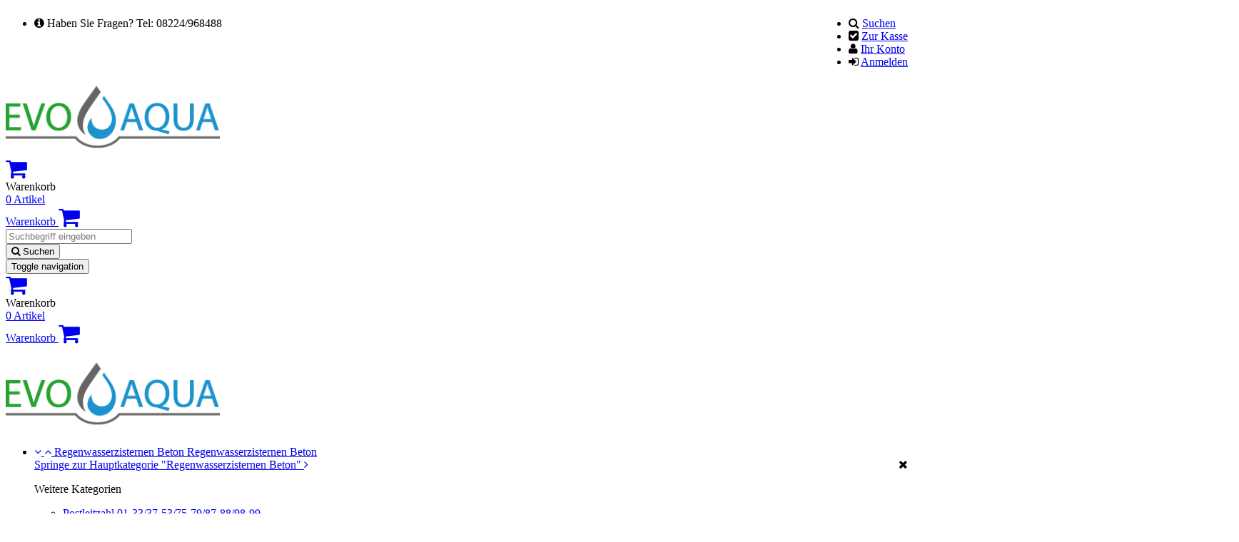

--- FILE ---
content_type: text/html; charset=utf-8
request_url: http://www.aquatium.de/de/brunnen
body_size: 72399
content:
<!DOCTYPE html>
<html lang="de">
<head>
<base href="http://www.aquatium.de/" />
<title>Brunnen</title>
<link rel="canonical" href="http://www.aquatium.de/de/brunnen" />
<meta name="robots" content="index,follow" />
<meta name="keywords" content="Regenwassernutzung, Regenspeicher, Betonzisterne, Zisterne, Regenwasserzisterne, Regenwasserspeicher, Gartenzisterne, Retentionszisterne, Regenwasserfilter, Zisternenfilter, Regenfilter, Fallrohrfilter, Einbaufilter, Laubfilter, Korbfilter, Gartenfilter, Filterkorb, Tauchpumpe, Saugpumpe, Divertron, Kreiselpumpe, Regentonne, Regenwasser filtern, Filter für Zisterne" />
<meta name="generator" content="xt:Commerce 4 - 4.2.00" />

    <!-- RESPONSIVE SETUP -->
    <meta http-equiv="X-UA-Compatible" content="IE=edge"/>
    <meta name="viewport" content="width=device-width, initial-scale=1, maximum-scale=1, user-scalable=no">


<script type="text/javascript" src="http://www.aquatium.de/plugins/ew_evelations_plugin/assets/components/jquery/jquery.min.js"></script>
<script type="text/javascript" src="http://www.aquatium.de/plugins/ew_evelations_plugin/assets/components/jquery/jquery-migrate.min.js"></script>

        	<link href='/plugins/sx_fancy_cloud_zoom/javascript/fancybox/jquery.fancybox-1.3.4.css' type='text/css' rel='stylesheet'>
        	
<script type="text/javascript">
    /* <![CDATA[ */
    //language vars
    var TEXT_EW_EVELATIONS_STILL = 'Noch';
    var TEXT_EW_EVELATIONS_CHARACTERS_AVAILABLE = 'Zeichen verfügbar.';

    //config
    var CONFIG_EW_EVELATIONS_PLUGIN_ANIMATIONS = true;
    var CONFIG_EW_EVELATIONS_PLUGIN_FLOATINGNAVIGATION = true;
    var CONFIG_EW_EVELATIONS_PLUGIN_SIDEBUTTONS = true;
    var CONFIG_EW_EVELATIONS_PLUGIN_FLOATING = true;
    var CONFIG_EW_EVELATIONS_PLUGIN_SOCIALSHARE =  true;
    var CONFIG_EW_EVELATIONS_PLUGIN_MEGANAV =  true;
    var CONFIG_EW_EVELATIONS_PLUGIN_URL = 'plugins/ew_evelations_plugin';
    /* ]]> */
</script>
<link rel="stylesheet" type="text/css" href="http://www.aquatium.de/plugins/ew_evelations_plugin/assets/components/bootstrap-select/dist/css/bootstrap-select.min.css" />
<link rel="stylesheet" type="text/css" href="http://www.aquatium.de/plugins/ew_evelations_plugin/assets/components/font-awesome/css/font-awesome.min.css" />
<link rel="stylesheet" type="text/css" href="http://www.aquatium.de/plugins/ew_evelations_plugin/assets/components/ladda-bootstrap/dist/ladda-themeless.min.css" />
<link rel="stylesheet" type="text/css" href="http://www.aquatium.de/plugins/ew_evelations_plugin/assets/components/animate.css/animate.min.css" />
<link rel="stylesheet" type="text/css" href="http://www.aquatium.de/plugins/ew_evelations_plugin/assets/components/Hover/css/hover-min.css" />
<link rel="stylesheet" type="text/css" href="http://www.aquatium.de/plugins/ew_evelations_plugin/assets/components/jquery-spinner/dist/bootstrap-spinner.css" />
<link rel="stylesheet" type="text/css" href="http://www.aquatium.de/plugins/ew_evelations_plugin/assets/components/SocialSharePrivacy/stylesheets/common.css" />
<link rel="stylesheet" type="text/css" href="http://www.aquatium.de/plugins/ew_evelations_plugin/assets/components/SocialSharePrivacy/stylesheets/modules/facebook.css" />
<link rel="stylesheet" type="text/css" href="http://www.aquatium.de/plugins/ew_evelations_plugin/assets/components/SocialSharePrivacy/stylesheets/modules/gplus.css" />
<link rel="stylesheet" type="text/css" href="http://www.aquatium.de/plugins/ew_evelations_plugin/assets/components/SocialSharePrivacy/stylesheets/modules/twitter.css" />
<link rel="stylesheet" type="text/css" href="http://www.aquatium.de/plugins/ew_evelations_plugin/../../cache/style_1_compiled_ew_evelations.css" />
<link rel="stylesheet" type="text/css" href="http://www.aquatium.de/templates/ew_evelations/css/stylesheet.css" />
<link rel="stylesheet" type="text/css" href="http://www.aquatium.de/xtFramework/library/jquery/pikaday.css" />
<link rel="stylesheet" type="text/css" href="http://www.aquatium.de/plugins/xt_master_slave/css/master_slave.css" />
<script src="http://www.aquatium.de/plugins/ew_evelations_plugin/assets/components/bootstrap/js/bootstrap.min.js"></script>
<script src="http://www.aquatium.de/plugins/ew_evelations_plugin/assets/components/bootstrap-select/dist/js/bootstrap-select.min.js"></script>
<script src="http://www.aquatium.de/plugins/ew_evelations_plugin/assets/components/jquery-match-height/jquery.matchHeight-min.js"></script>
<script src="http://www.aquatium.de/plugins/ew_evelations_plugin/assets/components/ladda-bootstrap/dist/spin.min.js"></script>
<script src="http://www.aquatium.de/plugins/ew_evelations_plugin/assets/components/ladda-bootstrap/dist/ladda.min.js"></script>
<script src="http://www.aquatium.de/plugins/ew_evelations_plugin/assets/components/WOW/dist/wow.min.js"></script>
<script src="http://www.aquatium.de/plugins/ew_evelations_plugin/assets/components/jquery-spinner/dist/jquery.spinner.min.js"></script>
<script src="http://www.aquatium.de/plugins/ew_evelations_plugin/assets/components/SocialSharePrivacy/javascripts/socialshareprivacy.js"></script>
<script src="http://www.aquatium.de/plugins/ew_evelations_plugin/assets/components/SocialSharePrivacy/javascripts/modules/facebook.js"></script>
<script src="http://www.aquatium.de/plugins/ew_evelations_plugin/assets/components/SocialSharePrivacy/javascripts/modules/gplus.js"></script>
<script src="http://www.aquatium.de/plugins/ew_evelations_plugin/assets/components/SocialSharePrivacy/javascripts/modules/twitter.js"></script>
<script src="http://www.aquatium.de/plugins/ew_evelations_plugin/assets/ew_evelations_plugin.js"></script>
<script src="http://www.aquatium.de/templates/ew_evelations/javascript/script.js"></script>
<script src="http://www.aquatium.de/templates/ew_evelations/javascript/affix.js"></script>
<script src="http://www.aquatium.de/xtFramework/library/jquery/pikaday.jquery.min.js"></script>
<script src="http://www.aquatium.de/plugins/sx_fancy_cloud_zoom/javascript/fancybox/jquery.xt-fancybox-1.3.4.js"></script>
<script src="http://www.aquatium.de/plugins/sx_fancy_cloud_zoom/javascript/init-fancybox.js"></script>
<script src="http://www.aquatium.de/xtFramework/library/jquery/moments.js"></script>
<script src="http://www.aquatium.de/plugins/sx_fancy_cloud_zoom/javascript/xt-cloud-zoom.js"></script>
<script src="http://www.aquatium.de/plugins/sx_fancy_cloud_zoom/javascript/init-cloud-zoom.js"></script>
<meta http-equiv="Content-Type" content="text/html; charset=utf-8" />

    <!-- HTML5 shim and Respond.js IE8 support of HTML5 elements and media queries -->
    <!--[if lt IE 9]>
        <script type="text/javascript" src="http://www.aquatium.de/plugins/ew_evelations_plugin/assets/components/html5shiv/dist/html5shiv.js"></script>
        <script type="text/javascript" src="http://www.aquatium.de/plugins/ew_evelations_plugin/assets/components/Respond/dest/respond.min.js"></script>
        <![endif]-->

    <link rel="shortcut icon" href="http://www.aquatium.de/media/logo/.ico" type="image/x-icon" />
<link rel="icon" href="http://www.aquatium.de/media/logo/.png" type="image/png" />
</head>
<body class="mac chrome webkit ch131"><div id="site-wrap" class="categorie-wrap subpage-wrap shop1">
    
        <div id="header">
            <div class="header-bg">
                                <div id="meta-navigation">
                    <div class="container">
                        <ul class="hidden-xs hidden-sm list-inline pull-left user text-muted">
                                        <li class="cid-16 meta-infotext">
                                                <i class="fa fa-info-circle"></i> Haben Sie Fragen? Tel: 08224/968488
                                    </li>
    
                        </ul>
                        <ul class="list-inline pull-right user text-muted">
                            <li class="hidden-md hidden-lg"><i class="fa fa-search"></i> <a href="javascript:void(0);" id="open-mobile-search">Suchen</a></li>
                            <li class="hidden-xs"><i class="checkout-icon fa fa-check-square"></i> <a href="http://www.aquatium.de/de/checkout/shipping">Zur Kasse</a></li>
                                                            <li><i class="fa fa-user"></i> <a href="http://www.aquatium.de/de/customer">Ihr Konto</a></li>
                                                                    <li><i class="fa fa-sign-in"></i> <a href="http://www.aquatium.de/de/customer/login" data-toggle="modal" data-target="#loginModal" data-remote="false">Anmelden</a></li>
                                                                                    </ul>
                        <div style="clear:both;"></div>
                    </div>
                </div>
                <div class="container">
                    <div id="header-top" class="row hidden-xs">
                        <div class="col col-sm-4 branding">
                            <div class="logo"><a href="http://www.aquatium.de/" class="text-muted"><img class="img-responsive" src="media/logo/Evo-Aqua-Logo-300x105.png" alt="" /></a></div>
                                                    </div>
                        <div class="col col-sm-4 col-md-2">
                            <div class="header-info">
                                
                            </div>
                        </div>
                        <div class="col col-sm-4 col-md-6">
                                <div class="box-cart text-right hidden-xs" onclick="document.location.href='http://www.aquatium.de/de/cart'">
        <a href="http://www.aquatium.de/de/cart">
            <div class="box-cart-info-bg img-circle text-center ripple">
                <i class="fa fa-2x fa-shopping-cart"></i>
            </div>
        </a>
        <div class="box-cart-info text-left">
            Warenkorb<br />
            <a href="http://www.aquatium.de/de/cart"><span class="box-cart-box-article">0 Artikel</span><span class="text-muted"> </span></a>
        </div>
    </div><!-- #box-cart -->

    <a href="http://www.aquatium.de/de/cart" class="visible-xs-inline-block btn button-cart btn-mobile">
        <span class="sr-only">Warenkorb</span>
        <i class="fa fa-2x fa-shopping-cart"></i>
            </a>

                            <div id="box-search" class="hidden-xs hidden-sm">
<form class="search-box-form" name="search_box46" action="http://www.aquatium.de/de/search?cat=56" method="get" role="form" >
    <input type="hidden" name="page" value="search" id="page130"  />
    <input type="hidden" name="page_action" value="query" id="page_action329"  />
    <input type="hidden" name="desc" value="on" id="desc23"  />
    <input type="hidden" name="sdesc" value="on" id="sdesc170"  />
    <div class="form-group">
        <input type="text" id="ew-search-input" name="keywords" class="form-control keywords" value="" placeholder="Suchbegriff eingeben" />
    </div>
    <div class="btn-group">
        <button type="submit" class="submit-button btn preloader img-circle">
            <i class="fa fa-search"></i>
            <span class="sr-only">Suchen</span>
        </button>
    </div>
</form>
</div>

<!-- Rich Snippet Search Data -->
<script type="application/ld+json">
/* <![CDATA[  */
{
    "@context": "http://schema.org",
    "@type": "WebSite",
    "url": "http://www.aquatium.de",
    "potentialAction": {
        "@type": "SearchAction",
        "target": "http://www.aquatium.de/search?page=search&page_action=query&desc=on&sdesc=on&keywords={search_term}",
        "query-input": "required name=search_term"
    }
}
/*  ]]> */
</script>
                                                    </div>
                    </div>
                </div>
            </div>

            <div id="main-navigation" class="navbar navbar-default" role="navigation">
                <div class="container">
                    <div class="navbar-header">
                        <button type="button" class="navbar-toggle btn-mobile" data-toggle="collapse" data-target="#main-navigation-top">
                            <span class="sr-only">Toggle navigation</span>
                            <span class="icon-bar"></span>
                            <span class="icon-bar"></span>
                            <span class="icon-bar"></span>
                        </button>
                            <div class="box-cart text-right hidden-xs" onclick="document.location.href='http://www.aquatium.de/de/cart'">
        <a href="http://www.aquatium.de/de/cart">
            <div class="box-cart-info-bg img-circle text-center ripple">
                <i class="fa fa-2x fa-shopping-cart"></i>
            </div>
        </a>
        <div class="box-cart-info text-left">
            Warenkorb<br />
            <a href="http://www.aquatium.de/de/cart"><span class="box-cart-box-article">0 Artikel</span><span class="text-muted"> </span></a>
        </div>
    </div><!-- #box-cart -->

    <a href="http://www.aquatium.de/de/cart" class="visible-xs-inline-block btn button-cart btn-mobile">
        <span class="sr-only">Warenkorb</span>
        <i class="fa fa-2x fa-shopping-cart"></i>
            </a>

                        <p class="logo navbar-brand visible-xs-block vertical-helper"><a class="text-muted" href="http://www.aquatium.de/" title=""><img src="media/logo/Evo-Aqua-Logo-300x105.png" alt=""/></a></p>
                    </div>
                    <div id="main-navigation-top" class="navbar-collapse collapse">
                        <ul class="nav navbar-nav">
                                        <li id="cid-1" class="level-1 lang-de first dropdown">
            <a href="http://www.aquatium.de/de/kategorie-1" class="dropdown-linker visible-xs-inline-block btn btn-primary" data-toggle="dropdown">
            	            	    <i class="toggle-button down fa fa-angle-down"></i>
                    <i class="toggle-button up fa fa-angle-up"></i>
            	            </a>
            <a 
            	 
            		class="hidden-xs dropdown-toggle ripple mega-menu-trigger" href="javascript:void(0);" data-megamenu="1-mega-content"
            	>
            	Regenwasserzisternen Beton <b class="caret"></b>            </a>
            <a class="visible-xs ripple nav-name" href="http://www.aquatium.de/de/kategorie-1">Regenwasserzisternen Beton</a>
            <div class="clearfix visible-xs"></div>
                        	<div id="1-mega-content" class="hidden">
	            	<div class="mega-headline">
	            		<div class="container">
	            			<div class="cursor-pointer pull-right mega-close"><i class="fa fa-times"></i></div>
	            			<a href="http://www.aquatium.de/de/kategorie-1" title="Regenwasserzisternen Beton">Springe zur Hauptkategorie "Regenwasserzisternen Beton" <i class="fa fa-angle-right"></i></a>
	            		</div>
	            	</div>
	            	<div class="container">
	            		<div class="row">
	            			<div class="col col-md-3 col-sm-4 mega-left">
	            				<p class="h4 text-muted text-uppercase">Weitere Kategorien</p>
                                                                <ul>
                                                                    	            				    				                        <li><a href="http://www.aquatium.de/de/kategorie-1/postleitzahl-01-33-37-49-75-79-87-88-98-99" class="ripple h5 text-primary">Postleitzahl 01-33/37-53/75-79/87-88/98-99</a></li>
                                                                                                        	            				    				                        <li><a href="http://www.aquatium.de/de/kategorie-1/postleitzahlen-34-36" class="ripple h5 text-primary">Postleitzahlen 34-36/57-59</a></li>
                                                                                                        	            				    				                        <li><a href="http://www.aquatium.de/de/kategorie-1/postleitzahlen-54-561" class="ripple h5 text-primary">Postleitzahlen 54-56/60-67</a></li>
                                                                                                        	            				    				                        <li><a href="http://www.aquatium.de/de/kategorie-1/postleitzahlen-68-74" class="ripple h5 text-primary">Postleitzahlen 68-74</a></li>
                                                                                                        	            				    				                        <li><a href="http://www.aquatium.de/de/kategorie-1/postleitzahlen-80-86" class="ripple h5 text-primary">Postleitzahlen 80-86/89-97</a></li>
                                                                                                    </ul>
                                	            			</div>
	            			<div class="col col-md-9 col-sm-8 mega-right">
				                				                								    <p class="h3 text-uppercase">Regenwasserzisternen Beton</p>
																								    <p class="text-muted"> Unsere langlebige, &auml;u&szlig;erst robuste&nbsp; Betonzisterne , kann problemlos auch in schwierige Bodenformationen eingebaut werden. 

 Als schwierige Bodenformationen bezeichnen wir lehmhaltige, wasserundurchl&auml;ssige Bodenstrukturen oder aber auch hohe Grundwasserst&auml;nde.&nbsp;...</p>
								 
	            				<p><a href="http://www.aquatium.de/de/kategorie-1" title="Regenwasserzisternen Beton">Mehr Details</a></p>
	            			</div>
	            		</div>
	            	</div>
            	</div>
                                        <ul class="dropdown-menu hidden-sm hidden-md hidden-lg">
                                            <li><a href="http://www.aquatium.de/de/kategorie-1/postleitzahl-01-33-37-49-75-79-87-88-98-99" class="ripple">Postleitzahl 01-33/37-53/75-79/87-88/98-99</a></li>
                                            <li><a href="http://www.aquatium.de/de/kategorie-1/postleitzahlen-34-36" class="ripple">Postleitzahlen 34-36/57-59</a></li>
                                            <li><a href="http://www.aquatium.de/de/kategorie-1/postleitzahlen-54-561" class="ripple">Postleitzahlen 54-56/60-67</a></li>
                                            <li><a href="http://www.aquatium.de/de/kategorie-1/postleitzahlen-68-74" class="ripple">Postleitzahlen 68-74</a></li>
                                            <li><a href="http://www.aquatium.de/de/kategorie-1/postleitzahlen-80-86" class="ripple">Postleitzahlen 80-86/89-97</a></li>
                                        <li class="divider hidden-xs"></li>
                    <li class="hidden-xs"><a class="dropdown-header" href="http://www.aquatium.de/de/kategorie-1" title="Springe zur Hauptkategorie"><span class="text-uppercase text-primary">Regenwasserzisternen Beton</span></a></li>
                </ul>
                    </li>
            <li id="cid-55" class="level-1 lang-de dropdown">
            <a href="http://www.aquatium.de/de/regenwasserzisternen-kunststoff" class="dropdown-linker visible-xs-inline-block btn btn-primary" data-toggle="dropdown">
            	            	    <i class="toggle-button down fa fa-angle-down"></i>
                    <i class="toggle-button up fa fa-angle-up"></i>
            	            </a>
            <a 
            	 
            		class="hidden-xs dropdown-toggle ripple mega-menu-trigger" href="javascript:void(0);" data-megamenu="55-mega-content"
            	>
            	Regenwasserzisternen Kunststoff <b class="caret"></b>            </a>
            <a class="visible-xs ripple nav-name" href="http://www.aquatium.de/de/regenwasserzisternen-kunststoff">Regenwasserzisternen Kunststoff</a>
            <div class="clearfix visible-xs"></div>
                        	<div id="55-mega-content" class="hidden">
	            	<div class="mega-headline">
	            		<div class="container">
	            			<div class="cursor-pointer pull-right mega-close"><i class="fa fa-times"></i></div>
	            			<a href="http://www.aquatium.de/de/regenwasserzisternen-kunststoff" title="Regenwasserzisternen Kunststoff">Springe zur Hauptkategorie "Regenwasserzisternen Kunststoff" <i class="fa fa-angle-right"></i></a>
	            		</div>
	            	</div>
	            	<div class="container">
	            		<div class="row">
	            			<div class="col col-md-3 col-sm-4 mega-left">
	            				<p class="h4 text-muted text-uppercase">Weitere Kategorien</p>
                                                                <ul>
                                                                    	            				    				                        <li><a href="http://www.aquatium.de/de/regenwasserzisternen-kunststoff/basis-speicher" class="ripple h5 text-primary">Basis Speicher</a></li>
                                                                                                        	            				    				                        <li><a href="http://www.aquatium.de/de/regenwasserzisternen-kunststoff/speicher-gartenset" class="ripple h5 text-primary">Speicher mit Gartenset </a></li>
                                                                                                        	            				    				                        <li><a href="http://www.aquatium.de/de/regenwasserzisternen-kunststoff/speicher-hausset" class="ripple h5 text-primary">Speicher mit Hausset </a></li>
                                                                                                        	            				    				                        <li><a href="http://www.aquatium.de/de/regenwasserzisternen-kunststoff/flachtanks" class="ripple h5 text-primary">Flachtanks</a></li>
                                                                                                    </ul>
                                	            			</div>
	            			<div class="col col-md-9 col-sm-8 mega-right">
				                				                								    <p class="h3 text-uppercase">Regenwasserzisternen Kunststoff</p>
																								    <p class="text-muted"> &nbsp; 

 Vorteil einer Regenwasserzisterne aus Kunststoff gegen&uuml;ber einer Betonzisterne ist das leichte Gewicht, dass sie mit und ohne Regenwasserfilter zur idealen Zisterne f&uuml;r die Regenwassernutzung im Garten oder im Haus macht. 

 Gerne werden die Kunststoffspeicher in Kombination...</p>
								 
	            				<p><a href="http://www.aquatium.de/de/regenwasserzisternen-kunststoff" title="Regenwasserzisternen Kunststoff">Mehr Details</a></p>
	            			</div>
	            		</div>
	            	</div>
            	</div>
                                        <ul class="dropdown-menu hidden-sm hidden-md hidden-lg">
                                            <li><a href="http://www.aquatium.de/de/regenwasserzisternen-kunststoff/basis-speicher" class="ripple">Basis Speicher</a></li>
                                            <li><a href="http://www.aquatium.de/de/regenwasserzisternen-kunststoff/speicher-gartenset" class="ripple">Speicher mit Gartenset </a></li>
                                            <li><a href="http://www.aquatium.de/de/regenwasserzisternen-kunststoff/speicher-hausset" class="ripple">Speicher mit Hausset </a></li>
                                            <li><a href="http://www.aquatium.de/de/regenwasserzisternen-kunststoff/flachtanks" class="ripple">Flachtanks</a></li>
                                        <li class="divider hidden-xs"></li>
                    <li class="hidden-xs"><a class="dropdown-header" href="http://www.aquatium.de/de/regenwasserzisternen-kunststoff" title="Springe zur Hauptkategorie"><span class="text-uppercase text-primary">Regenwasserzisternen Kunststoff</span></a></li>
                </ul>
                    </li>
            <li id="cid-2" class="level-1 lang-de dropdown">
            <a href="http://www.aquatium.de/de/regenwasserfilter" class="dropdown-linker visible-xs-inline-block btn btn-primary" data-toggle="dropdown">
            	            	    <i class="toggle-button down fa fa-angle-down"></i>
                    <i class="toggle-button up fa fa-angle-up"></i>
            	            </a>
            <a 
            	 
            		class="hidden-xs dropdown-toggle ripple mega-menu-trigger" href="javascript:void(0);" data-megamenu="2-mega-content"
            	>
            	Regenwasserfilter <b class="caret"></b>            </a>
            <a class="visible-xs ripple nav-name" href="http://www.aquatium.de/de/regenwasserfilter">Regenwasserfilter</a>
            <div class="clearfix visible-xs"></div>
                        	<div id="2-mega-content" class="hidden">
	            	<div class="mega-headline">
	            		<div class="container">
	            			<div class="cursor-pointer pull-right mega-close"><i class="fa fa-times"></i></div>
	            			<a href="http://www.aquatium.de/de/regenwasserfilter" title="Regenwasserfilter">Springe zur Hauptkategorie "Regenwasserfilter" <i class="fa fa-angle-right"></i></a>
	            		</div>
	            	</div>
	            	<div class="container">
	            		<div class="row">
	            			<div class="col col-md-3 col-sm-4 mega-left">
	            				<p class="h4 text-muted text-uppercase">Weitere Kategorien</p>
                                                                <ul>
                                                                    	            				    				                        <li><a href="http://www.aquatium.de/de/regenwasserfilter/fallrohrfilter" class="ripple h5 text-primary">Fallrohrfilter</a></li>
                                                                                                        	            				    				                        <li><a href="http://www.aquatium.de/de/regenwasserfilter/korbfilter" class="ripple h5 text-primary">Korbfilter</a></li>
                                                                                                        	            				    				                        <li><a href="http://www.aquatium.de/de/regenwasserfilter/filter-selbstreinigend" class="ripple h5 text-primary">Filter selbstreinigend</a></li>
                                                                                                    </ul>
                                	            			</div>
	            			<div class="col col-md-9 col-sm-8 mega-right">
				                				                								    <p class="h3 text-uppercase">Regenwasserfilter</p>
																								    <p class="text-muted"> Unsere Regenwasserfilter sind&nbsp;mechanische Filter, die aufgrund ihrer Maschenweite bestimmte gr&ouml;bere Partikel im Wasser zur&uuml;ckhalten oder absp&uuml;len um zusammen mit den passenden Komponenten die bestm&ouml;glichste Wasserqualit&auml;t zu erreichen. 

 Das durch den Filter...</p>
								 
	            				<p><a href="http://www.aquatium.de/de/regenwasserfilter" title="Regenwasserfilter">Mehr Details</a></p>
	            			</div>
	            		</div>
	            	</div>
            	</div>
                                        <ul class="dropdown-menu hidden-sm hidden-md hidden-lg">
                                            <li><a href="http://www.aquatium.de/de/regenwasserfilter/fallrohrfilter" class="ripple">Fallrohrfilter</a></li>
                                            <li><a href="http://www.aquatium.de/de/regenwasserfilter/korbfilter" class="ripple">Korbfilter</a></li>
                                            <li><a href="http://www.aquatium.de/de/regenwasserfilter/filter-selbstreinigend" class="ripple">Filter selbstreinigend</a></li>
                                        <li class="divider hidden-xs"></li>
                    <li class="hidden-xs"><a class="dropdown-header" href="http://www.aquatium.de/de/regenwasserfilter" title="Springe zur Hauptkategorie"><span class="text-uppercase text-primary">Regenwasserfilter</span></a></li>
                </ul>
                    </li>
            <li id="cid-130" class="level-1 lang-de dropdown">
            <a href="http://www.aquatium.de/de/intewa-filter" class="dropdown-linker visible-xs-inline-block btn btn-primary" data-toggle="dropdown">
            	            	    <i class="toggle-button down fa fa-angle-down"></i>
                    <i class="toggle-button up fa fa-angle-up"></i>
            	            </a>
            <a 
            	 
            		class="hidden-xs dropdown-toggle ripple mega-menu-trigger" href="javascript:void(0);" data-megamenu="130-mega-content"
            	>
            	Intewa Filter <b class="caret"></b>            </a>
            <a class="visible-xs ripple nav-name" href="http://www.aquatium.de/de/intewa-filter">Intewa Filter</a>
            <div class="clearfix visible-xs"></div>
                        	<div id="130-mega-content" class="hidden">
	            	<div class="mega-headline">
	            		<div class="container">
	            			<div class="cursor-pointer pull-right mega-close"><i class="fa fa-times"></i></div>
	            			<a href="http://www.aquatium.de/de/intewa-filter" title="Intewa Filter">Springe zur Hauptkategorie "Intewa Filter" <i class="fa fa-angle-right"></i></a>
	            		</div>
	            	</div>
	            	<div class="container">
	            		<div class="row">
	            			<div class="col col-md-3 col-sm-4 mega-left">
	            				<p class="h4 text-muted text-uppercase">Weitere Kategorien</p>
                                                                <ul>
                                                                    	            				    				                        <li><a href="http://www.aquatium.de/de/intewa-filter/filter" class="ripple h5 text-primary">Filter</a></li>
                                                                                                        	            				    				                        <li><a href="http://www.aquatium.de/de/intewa-filter/schaechte" class="ripple h5 text-primary">Schächte</a></li>
                                                                                                        	            				    				                        <li><a href="http://www.aquatium.de/de/intewa-filter/zubehoer" class="ripple h5 text-primary">Zubehör</a></li>
                                                                                                    </ul>
                                	            			</div>
	            			<div class="col col-md-9 col-sm-8 mega-right">
				                                                    <p><a href="http://www.aquatium.de/de/intewa-filter"><img src="http://www.aquatium.de/media/images/org/Bildschirmfoto2017-05-23um111116.png" class="img-responsive img-thumbnail ripple" alt="Intewa Filter" title="Intewa Filter" width="1688" height="901" /></a></p>
				                				                								    <p class="h3 text-uppercase">Intewa Filter</p>
																								    <p class="text-muted"> Mit PLURAFIT lassen sich im Baukastenprinzip sehr g&uuml;nstig aus wenigen Komponenten zahllose Schacht- und Filterl&ouml;sungen f&uuml;r die Wasser- und Geb&auml;udetechnik zusammenstellen.&nbsp; 

  Regenwassernutzung 
	 Wasseraufbereitung 
	 Regenwasserversickerung...</p>
								 
	            				<p><a href="http://www.aquatium.de/de/intewa-filter" title="Intewa Filter">Mehr Details</a></p>
	            			</div>
	            		</div>
	            	</div>
            	</div>
                                        <ul class="dropdown-menu hidden-sm hidden-md hidden-lg">
                                            <li><a href="http://www.aquatium.de/de/intewa-filter/filter" class="ripple">Filter</a></li>
                                            <li><a href="http://www.aquatium.de/de/intewa-filter/schaechte" class="ripple">Schächte</a></li>
                                            <li><a href="http://www.aquatium.de/de/intewa-filter/zubehoer" class="ripple">Zubehör</a></li>
                                        <li class="divider hidden-xs"></li>
                    <li class="hidden-xs"><a class="dropdown-header" href="http://www.aquatium.de/de/intewa-filter" title="Springe zur Hauptkategorie"><span class="text-uppercase text-primary">Intewa Filter</span></a></li>
                </ul>
                    </li>
            <li id="cid-3" class="level-1 lang-de">
            <a href="http://www.aquatium.de/de/komponenten" class="dropdown-linker visible-xs-inline-block btn btn-primary">
            	                    <i class="link-button fa fa-angle-right"></i>
            	            </a>
            <a 
            	 
            		class="hidden-xs dropdown-toggle ripple" href="http://www.aquatium.de/de/komponenten"            	>
            	Komponenten            </a>
            <a class="visible-xs ripple nav-name" href="http://www.aquatium.de/de/komponenten">Komponenten</a>
            <div class="clearfix visible-xs"></div>
                                </li>
            <li id="cid-4" class="level-1 lang-de">
            <a href="http://www.aquatium.de/de/pumpen" class="dropdown-linker visible-xs-inline-block btn btn-primary">
            	                    <i class="link-button fa fa-angle-right"></i>
            	            </a>
            <a 
            	 
            		class="hidden-xs dropdown-toggle ripple" href="http://www.aquatium.de/de/pumpen"            	>
            	Pumpen            </a>
            <a class="visible-xs ripple nav-name" href="http://www.aquatium.de/de/pumpen">Pumpen</a>
            <div class="clearfix visible-xs"></div>
                                </li>
            <li id="cid-5" class="level-1 lang-de dropdown">
            <a href="http://www.aquatium.de/de/outdoor" class="dropdown-linker visible-xs-inline-block btn btn-primary" data-toggle="dropdown">
            	            	    <i class="toggle-button down fa fa-angle-down"></i>
                    <i class="toggle-button up fa fa-angle-up"></i>
            	            </a>
            <a 
            	 
            		class="hidden-xs dropdown-toggle ripple mega-menu-trigger" href="javascript:void(0);" data-megamenu="5-mega-content"
            	>
            	Bewässerung <b class="caret"></b>            </a>
            <a class="visible-xs ripple nav-name" href="http://www.aquatium.de/de/outdoor">Bewässerung</a>
            <div class="clearfix visible-xs"></div>
                        	<div id="5-mega-content" class="hidden">
	            	<div class="mega-headline">
	            		<div class="container">
	            			<div class="cursor-pointer pull-right mega-close"><i class="fa fa-times"></i></div>
	            			<a href="http://www.aquatium.de/de/outdoor" title="Bewässerung">Springe zur Hauptkategorie "Bewässerung" <i class="fa fa-angle-right"></i></a>
	            		</div>
	            	</div>
	            	<div class="container">
	            		<div class="row">
	            			<div class="col col-md-3 col-sm-4 mega-left">
	            				<p class="h4 text-muted text-uppercase">Weitere Kategorien</p>
                                                                <ul>
                                                                    	            				    				                        <li><a href="http://www.aquatium.de/de/outdoor/spritzpistolen" class="ripple h5 text-primary">Spritzpistolen</a></li>
                                                                                                        	            				    				                        <li><a href="http://www.aquatium.de/de/outdoor/schlauchroller" class="ripple h5 text-primary">Schläuche und mehr</a></li>
                                                                                                        	            				    				                        <li><a href="http://www.aquatium.de/de/outdoor/regner-rasensprenger" class="ripple h5 text-primary">Regner und Rasensprenger</a></li>
                                                                                                    </ul>
                                	            			</div>
	            			<div class="col col-md-9 col-sm-8 mega-right">
				                				                								    <p class="h3 text-uppercase">Bewässerung</p>
																								    <p class="text-muted"> Evo Aqua hat ein umfassendes Bew&auml;sserungssortiment&nbsp;das die Herzen der Gartenliebhaber h&ouml;her schlagen l&auml;sst. 

 H&ouml;chste Qualit&auml;t und Service sind f&uuml;r uns Selbstverst&auml;ndlich. 

 Ob Gartenspritze, Gartendusche oder Schl&auml;uche, bei uns werden Sie...</p>
								 
	            				<p><a href="http://www.aquatium.de/de/outdoor" title="Bewässerung">Mehr Details</a></p>
	            			</div>
	            		</div>
	            	</div>
            	</div>
                                        <ul class="dropdown-menu hidden-sm hidden-md hidden-lg">
                                            <li><a href="http://www.aquatium.de/de/outdoor/spritzpistolen" class="ripple">Spritzpistolen</a></li>
                                            <li><a href="http://www.aquatium.de/de/outdoor/schlauchroller" class="ripple">Schläuche und mehr</a></li>
                                            <li><a href="http://www.aquatium.de/de/outdoor/regner-rasensprenger" class="ripple">Regner und Rasensprenger</a></li>
                                        <li class="divider hidden-xs"></li>
                    <li class="hidden-xs"><a class="dropdown-header" href="http://www.aquatium.de/de/outdoor" title="Springe zur Hauptkategorie"><span class="text-uppercase text-primary">Bewässerung</span></a></li>
                </ul>
                    </li>
            <li id="cid-54" class="level-1 lang-de">
            <a href="http://www.aquatium.de/de/regentonnen" class="dropdown-linker visible-xs-inline-block btn btn-primary">
            	                    <i class="link-button fa fa-angle-right"></i>
            	            </a>
            <a 
            	 
            		class="hidden-xs dropdown-toggle ripple" href="http://www.aquatium.de/de/regentonnen"            	>
            	Regentonnen            </a>
            <a class="visible-xs ripple nav-name" href="http://www.aquatium.de/de/regentonnen">Regentonnen</a>
            <div class="clearfix visible-xs"></div>
                                </li>
            <li id="cid-56" class="level-1 lang-de active current">
            <a href="http://www.aquatium.de/de/brunnen" class="dropdown-linker visible-xs-inline-block btn btn-primary">
            	                    <i class="link-button fa fa-angle-right"></i>
            	            </a>
            <a 
            	 
            		class="hidden-xs dropdown-toggle ripple" href="http://www.aquatium.de/de/brunnen"            	>
            	Brunnen            </a>
            <a class="visible-xs ripple nav-name" href="http://www.aquatium.de/de/brunnen">Brunnen</a>
            <div class="clearfix visible-xs"></div>
                                </li>
            <li id="cid-139" class="level-1 lang-de dropdown">
            <a href="http://www.aquatium.de/de/garten-lifestyle" class="dropdown-linker visible-xs-inline-block btn btn-primary" data-toggle="dropdown">
            	            	    <i class="toggle-button down fa fa-angle-down"></i>
                    <i class="toggle-button up fa fa-angle-up"></i>
            	            </a>
            <a 
            	 
            		class="hidden-xs dropdown-toggle ripple mega-menu-trigger" href="javascript:void(0);" data-megamenu="139-mega-content"
            	>
            	Garten und Lifestyle <b class="caret"></b>            </a>
            <a class="visible-xs ripple nav-name" href="http://www.aquatium.de/de/garten-lifestyle">Garten und Lifestyle</a>
            <div class="clearfix visible-xs"></div>
                        	<div id="139-mega-content" class="hidden">
	            	<div class="mega-headline">
	            		<div class="container">
	            			<div class="cursor-pointer pull-right mega-close"><i class="fa fa-times"></i></div>
	            			<a href="http://www.aquatium.de/de/garten-lifestyle" title="Garten und Lifestyle">Springe zur Hauptkategorie "Garten und Lifestyle" <i class="fa fa-angle-right"></i></a>
	            		</div>
	            	</div>
	            	<div class="container">
	            		<div class="row">
	            			<div class="col col-md-3 col-sm-4 mega-left">
	            				<p class="h4 text-muted text-uppercase">Weitere Kategorien</p>
                                                                <ul>
                                                                    	            				    				                        <li><a href="http://www.aquatium.de/de/garten-lifestyle/otium-lignum-40" class="ripple h5 text-primary">OTIUM OLLA 40</a></li>
                                                                                                        	            				    				                        <li><a href="http://www.aquatium.de/de/garten-lifestyle/otium-olla-70" class="ripple h5 text-primary">OTIUM OLLA 70</a></li>
                                                                                                        	            				    				                        <li><a href="http://www.aquatium.de/de/garten-lifestyle/otium-olla-100" class="ripple h5 text-primary">OTIUM OLLA 100</a></li>
                                                                                                        	            				    				                        <li><a href="http://www.aquatium.de/de/garten-lifestyle/otium-olla-135" class="ripple h5 text-primary">OTIUM OLLA 135</a></li>
                                                                                                        	            				    				                        <li><a href="http://www.aquatium.de/de/garten-lifestyle/otium-murus-27" class="ripple h5 text-primary">OTIUM MURUS 27</a></li>
                                                                                                        	            				    				                        <li><a href="http://www.aquatium.de/de/garten-lifestyle/otium-murus-90" class="ripple h5 text-primary">OTIUM MURUS 90</a></li>
                                                                                                        	            				    				                        <li><a href="http://www.aquatium.de/de/garten-lifestyle/otium-quadris-40" class="ripple h5 text-primary">OTIUM QUADRIS 40</a></li>
                                                                                                        	            				    				                        <li><a href="http://www.aquatium.de/de/garten-lifestyle/otium-quadris-40-long" class="ripple h5 text-primary">OTIUM QUADRIS 40 LONG</a></li>
                                                                                                        	            				    				                        <li><a href="http://www.aquatium.de/de/garten-lifestyle/otium-quadris-60" class="ripple h5 text-primary">OTIUM QUADRIS 60</a></li>
                                                                                                        	            				    				                        <li><a href="http://www.aquatium.de/de/garten-lifestyle/cylindrus-fp" class="ripple h5 text-primary">Cylindrus FP</a></li>
                                                                                                    </ul>
                                	            			</div>
	            			<div class="col col-md-9 col-sm-8 mega-right">
				                                                    <p><a href="http://www.aquatium.de/de/garten-lifestyle"><img src="http://www.aquatium.de/media/images/org/Bildschirmfoto2017-05-30um150527.png" class="img-responsive img-thumbnail ripple" alt="Garten und Lifestyle" title="Garten und Lifestyle" width="886" height="588" /></a></p>
				                				                								    <p class="h3 text-uppercase">Garten und Lifestyle</p>
																								    <p class="text-muted">  Made in Europe 
	 F&uuml;r Innen- und Au&szlig;engebrauch. 
	 Doppelwandig: Luftschicht zwischen den zwei W&auml;nden.&nbsp; Sch&uuml;tzt die Wurzeln Ihrer Pflanze vor Frost und Hitze.  
	 Formbest&auml;ndig und unzerbrechlich. 
	 Entw&auml;sserungssystem f&uuml;r &uuml;berfl&uuml;ssiges...</p>
								 
	            				<p><a href="http://www.aquatium.de/de/garten-lifestyle" title="Garten und Lifestyle">Mehr Details</a></p>
	            			</div>
	            		</div>
	            	</div>
            	</div>
                                        <ul class="dropdown-menu hidden-sm hidden-md hidden-lg">
                                            <li><a href="http://www.aquatium.de/de/garten-lifestyle/otium-lignum-40" class="ripple">OTIUM OLLA 40</a></li>
                                            <li><a href="http://www.aquatium.de/de/garten-lifestyle/otium-olla-70" class="ripple">OTIUM OLLA 70</a></li>
                                            <li><a href="http://www.aquatium.de/de/garten-lifestyle/otium-olla-100" class="ripple">OTIUM OLLA 100</a></li>
                                            <li><a href="http://www.aquatium.de/de/garten-lifestyle/otium-olla-135" class="ripple">OTIUM OLLA 135</a></li>
                                            <li><a href="http://www.aquatium.de/de/garten-lifestyle/otium-murus-27" class="ripple">OTIUM MURUS 27</a></li>
                                            <li><a href="http://www.aquatium.de/de/garten-lifestyle/otium-murus-90" class="ripple">OTIUM MURUS 90</a></li>
                                            <li><a href="http://www.aquatium.de/de/garten-lifestyle/otium-quadris-40" class="ripple">OTIUM QUADRIS 40</a></li>
                                            <li><a href="http://www.aquatium.de/de/garten-lifestyle/otium-quadris-40-long" class="ripple">OTIUM QUADRIS 40 LONG</a></li>
                                            <li><a href="http://www.aquatium.de/de/garten-lifestyle/otium-quadris-60" class="ripple">OTIUM QUADRIS 60</a></li>
                                            <li><a href="http://www.aquatium.de/de/garten-lifestyle/cylindrus-fp" class="ripple">Cylindrus FP</a></li>
                                        <li class="divider hidden-xs"></li>
                    <li class="hidden-xs"><a class="dropdown-header" href="http://www.aquatium.de/de/garten-lifestyle" title="Springe zur Hauptkategorie"><span class="text-uppercase text-primary">Garten und Lifestyle</span></a></li>
                </ul>
                    </li>
            <li id="cid-141" class="level-1 lang-de last">
            <a href="http://www.aquatium.de/de/trinkwasserbehandlung" class="dropdown-linker visible-xs-inline-block btn btn-primary">
            	                    <i class="link-button fa fa-angle-right"></i>
            	            </a>
            <a 
            	 
            		class="hidden-xs dropdown-toggle ripple" href="http://www.aquatium.de/de/trinkwasserbehandlung"            	>
            	Trinkwasserbehandlung             </a>
            <a class="visible-xs ripple nav-name" href="http://www.aquatium.de/de/trinkwasserbehandlung">Trinkwasserbehandlung </a>
            <div class="clearfix visible-xs"></div>
                                </li>
    
                        </ul>
                        <ul class="nav navbar-nav navbar-right nav-button-cart hidden-xs">
                            <li>
                                <a href="http://www.aquatium.de/de/cart" class="btn btn-default button-cart text-default ">
                                    <span class="sr-only">Warenkorb</span>
                                    <i class="fa fa-2x fa-shopping-cart"></i>
                                </a>
                            </li>
                        </ul>
                        <div class="clearfix"></div>
                    </div>

                </div>
            </div><!-- #main-navigation -->
            
                            <div class="mega-menu-cover"> </div>
	            <div id="mega-menu" class="mega-menu hidden hidden-xs"> </div>
            
        </div><!-- #header -->

        <div id="container">
            
                            <div class="breadcrumb-form hidden-xs">
    <div class="container">
        <ul class="breadcrumb text-word-wrap">
                                                <li class="home"><a href="http://www.aquatium.de/" title="Startseite" class="text-muted"><i class="fa fa-home"></i><span class="sr-only">Startseite</span></a></li>
                                                                <li class="active" title="Brunnen">Brunnen</li>
                                    </ul>
    </div>
</div>                        
            
            
                        
                        
            
            
            
            
            
            <div id="content" class="container">
                <div class="row">
                    <div class="col col-sm-8 col-sm-push-4 col-md-9 col-md-push-3  primary">
                            

    <div class="product-listing product-listing-v1">
        <div id="categorie-listing">

    
		    <h1 class="text-primary">Brunnen</h1>
	
	
	</div><!-- #categorie-listing -->
        
        

            </div>
                                            </div>
                                            <div class="col col-sm-4 col-sm-pull-8 col-md-3 col-md-pull-9 secondary">
                        	<hr class="hidden-sm hidden-md hidden-lg content-splitter"/>
                            
                                                        
                                                        
<div id="sidebar-products">
    <div id="box_xt_bestseller_products" class="products-box listing no-image-height-helper equalize-nothing panel panel-default switch-area">

    <div class="panel-heading">
        <p class="panel-title">
                            <a href="http://www.aquatium.de/de/xt_bestseller_products">
                                    Top Artikel
                            </a>
                    </p>
    </div>

    <div class="panel-body switch-items">
                    <div class="product item section product-0 first-product">
                <div class="row">
                    <div class="col col-lg-5 product-image text-center">
                        <div class="image">
                                                            <a href="http://www.aquatium.de/de/kategorie-2/filterkorb-basic" class="vertical-helper image-link img-thumbnail"><img src="http://www.aquatium.de/media/images/ew-evelations-sidebar/FilterkorbBasic.jpg" class="productImageBorder img-responsive" alt="Filterkorb Basic" width="141" height="208" /></a>
                                                    </div>
                    </div>
                    <div class="col col-lg-7 product-info">
                        <p class="product-name title"><a href="http://www.aquatium.de/de/kategorie-2/filterkorb-basic">Filterkorb Basic</a></p>
                                                                                    <div class="product-reviews cursor-pointer" title="0 / 5" onclick="document.location.href='http://www.aquatium.de/de/reviews/show?info=132'">
                                    <div class="reviews_rating_light">
                                        <div class="reviews_rating_dark" style="width:1%"></div>
                                    </div>
                                                                    </div>
                                                                            
                                                                                    <p class="product-price"><span class="price">EUR 59,00 </span></p>
                                                                                                    <p class="product-tax-shipping">inkl. 19 % USt <a href="http://www.aquatium.de/de/liefer-und-versandkosten?coID=1" target="_blank" rel="nofollow">zzgl. Versandkosten</a></p>
                                                                                                        </div>
                </div>
                                    <hr class="seperator" />
                            </div>
                    <div class="product item section product-1">
                <div class="row">
                    <div class="col col-lg-5 product-image text-center">
                        <div class="image">
                                                            <a href="http://www.aquatium.de/de/regenwasserfilter/korbfilter/filterkorb-pe" class="vertical-helper image-link img-thumbnail"><img src="http://www.aquatium.de/media/images/ew-evelations-sidebar/Filterkorb.jpg" class="productImageBorder img-responsive" alt="Filterkorb aus PE" width="156" height="208" /></a>
                                                    </div>
                    </div>
                    <div class="col col-lg-7 product-info">
                        <p class="product-name title"><a href="http://www.aquatium.de/de/regenwasserfilter/korbfilter/filterkorb-pe">Filterkorb aus PE</a></p>
                                                                                    <div class="product-reviews cursor-pointer" title="0 / 5" onclick="document.location.href='http://www.aquatium.de/de/reviews/show?info=400'">
                                    <div class="reviews_rating_light">
                                        <div class="reviews_rating_dark" style="width:1%"></div>
                                    </div>
                                                                    </div>
                                                                            
                                                                                    <p class="product-price"><span class="price">EUR 37,00 </span></p>
                                                                                                    <p class="product-tax-shipping">inkl. 19 % USt <a href="http://www.aquatium.de/de/liefer-und-versandkosten?coID=1" target="_blank" rel="nofollow">zzgl. Versandkosten</a></p>
                                                                                                        </div>
                </div>
                                    <hr class="seperator" />
                            </div>
                    <div class="product item section product-2 last-product">
                <div class="row">
                    <div class="col col-lg-5 product-image text-center">
                        <div class="image">
                                                            <a href="http://www.aquatium.de/de/kategorie-2/basket-korbfilter-black-line-c" class="vertical-helper image-link img-thumbnail"><img src="http://www.aquatium.de/media/images/ew-evelations-sidebar/BasketBlackLineC.png" class="productImageBorder img-responsive" alt="Basket Korbfilter Black Line C" width="208" height="167" /></a>
                                                    </div>
                    </div>
                    <div class="col col-lg-7 product-info">
                        <p class="product-name title"><a href="http://www.aquatium.de/de/kategorie-2/basket-korbfilter-black-line-c">Basket Korbfilter Black Line C</a></p>
                                                                                    <div class="product-reviews cursor-pointer" title="0 / 5" onclick="document.location.href='http://www.aquatium.de/de/reviews/show?info=108'">
                                    <div class="reviews_rating_light">
                                        <div class="reviews_rating_dark" style="width:1%"></div>
                                    </div>
                                                                    </div>
                                                                            
                                                                                    <p class="product-price"><span class="price">EUR 89,00 </span></p>
                                                                                                    <p class="product-tax-shipping">inkl. 19 % USt <a href="http://www.aquatium.de/de/liefer-und-versandkosten?coID=1" target="_blank" rel="nofollow">zzgl. Versandkosten</a></p>
                                                                                                        </div>
                </div>
                            </div>
            </div>

            <div class="panel-footer text-center">
            <button class="btn btn-block btn-default switch-button">
                <span class="more">

                    Mehr anzeigen
                </span>
                <span class="less">

                    Weniger anzeigen
                </span>
            </button>
        </div>
    
</div><!-- .products-box -->
    
    
    
</div>
                        </div>
                                    </div>
                            </div><!-- #content -->
        </div><!-- #container -->

        <div id="footer">
            <div class="container" id="footer-accordion" role="tablist" aria-multiselectable="true">
                <div class="row footer-top">
                    <div class="col col-sm-4 col-1">
                        
	<div class="hidden-xs">
		<p class="headline">Kontakt</p>
		<div class="footer-contact">
		    		    <p><strong>Evo Aqua GmbH</strong><br />
Kirchstra&szlig;e 17<br />
89355 Gundremmingen<br />
Tel: 08224/9684-88<br />
&nbsp;</p>

		    		        <p><a href="http://www.aquatium.de/de/content?coID=6"><i class="fa fa-chevron-circle-right"></i> Kontaktformular</a></p>
		    		</div>
	</div>
	<div class="hidden-sm hidden-md hidden-lg">
		<h4 role="tab" id="footerContactHeading" class="headline">
	       	<a data-toggle="collapse" class="collapsed collapse-status" data-parent="#footer-accordion" href="#footerContact" aria-expanded="true" aria-controls="footerContact">
	       		Kontakt
				<i class="fa fa-plus-circle plus pull-right"> </i> <i class="fa fa-minus-circle minus pull-right"> </i>
			</a>
	    </h4>
	    <div id="footerContact" class="collapse" role="tabpanel" aria-labelledby="footerContactHeading">
			<div class="footer-contact">
			    			    <p><strong>Evo Aqua GmbH</strong><br />
Kirchstra&szlig;e 17<br />
89355 Gundremmingen<br />
Tel: 08224/9684-88<br />
&nbsp;</p>

			    			        <p><a href="http://www.aquatium.de/de/content?coID=6"><i class="fa fa-chevron-circle-right"></i> Kontaktformular</a></p>
			    			</div>
	    </div>
	</div>

                    </div>
                    <div class="col col-sm-4 col-1">
                            
    <div class="hidden-xs">
        <p class="headline">Informationen</p>
        <ul class="footer-list list-unstyled">
                        <li class="level1"><a href="http://www.aquatium.de/de/widerrufsrecht"  rel="nofollow">Widerrufsbelehrung</a></li>
                        <li class="level1"><a href="http://www.aquatium.de/de/kontakt"  rel="nofollow">Kontakt</a></li>
                        <li class="level1"><a href="http://www.aquatium.de/de/impressum" >Impressum</a></li>
                    </ul>
    </div>
    
    <div class="hidden-sm hidden-md hidden-lg">
        <h4 role="tab" id="footerInfoHeading" class="headline">
            <a data-toggle="collapse" class="collapsed collapse-status" data-parent="#footer-accordion" href="#footerInfo" aria-expanded="true" aria-controls="footerInfo">
                Informationen
                <i class="fa fa-plus-circle plus pull-right"></i> <i class="fa fa-minus-circle minus pull-right"></i>
            </a>
        </h4>
        <div id="footerInfo" class="collapse" role="tabpanel" aria-labelledby="footerInfoHeading">
            <ul class="footer-list list-unstyled">
                                <li class="level1"><a href="http://www.aquatium.de/de/widerrufsrecht"  rel="nofollow">Widerrufsbelehrung</a></li>
                                <li class="level1"><a href="http://www.aquatium.de/de/kontakt"  rel="nofollow">Kontakt</a></li>
                                <li class="level1"><a href="http://www.aquatium.de/de/impressum" >Impressum</a></li>
                            </ul>
        </div>
    </div>


                        
                    </div>
                    <div class="col col-sm-4 col-2">
                        
    <div class="hidden-xs">
        <p class="headline">Inhalt</p>
        <ul class="footer-list list-unstyled">
                        <li class="level1"><a href="http://www.aquatium.de/de/unsere-agb"  rel="nofollow">Unsere AGB</a></li>
                        <li class="level1"><a href="http://www.aquatium.de/de/liefer-und-versandkosten"  rel="nofollow">Lieferinformationen</a></li>
                        <li class="level1"><a href="http://www.aquatium.de/de/privatsphaere-und-datenschutz"  rel="nofollow">Privatsphäre und Datenschutz</a></li>
                    </ul>
    </div>
    
    <div class="hidden-sm hidden-md hidden-lg">
        <h4 role="tab" id="footerContentHeading" class="headline">
            <a data-toggle="collapse" class="collapsed collapse-status" data-parent="#footer-accordion" href="#footerContent" aria-expanded="true" aria-controls="footerContent">
                Inhalt
                <i class="fa fa-plus-circle plus pull-right"></i> <i class="fa fa-minus-circle minus pull-right"></i>
            </a>
        </h4>
        <div id="footerContent" class="collapse" role="tabpanel" aria-labelledby="footerContentHeading">
            <ul class="footer-list list-unstyled">
                                <li class="level1"><a href="http://www.aquatium.de/de/unsere-agb"  rel="nofollow">Unsere AGB</a></li>
                                <li class="level1"><a href="http://www.aquatium.de/de/liefer-und-versandkosten"  rel="nofollow">Lieferinformationen</a></li>
                                <li class="level1"><a href="http://www.aquatium.de/de/privatsphaere-und-datenschutz"  rel="nofollow">Privatsphäre und Datenschutz</a></li>
                            </ul>
        </div>
    </div>


                        
                    </div>
                </div>
                <div class="row footer-bottom">
                    <div class="col col-sm-4 col-1">
                        
                    </div>
                    <div class="col col-sm-4 col-2">
                        
                    </div>
                    <div class="col col-sm-4 hidden-sm hidden-md hidden-lg">
                        <ul class="box-language">
                                        <li><a href="http://www.aquatium.de/de/brunnen" title="Deutsch"><img src="http://www.aquatium.de/media/flags/de.gif" alt="Deutsch" /></a></li>
                                                            <li><a href="http://www.aquatium.de/de/categorie?action=change_lang&amp;new_lang=en&amp;cat=56" title="English"><img src="http://www.aquatium.de/media/flags/en.gif" alt="English" /></a></li>
                        </ul>
<div class="footer-language">
    <p class="headline">Sprachen</p>
    <form name="language444" action="http://www.aquatium.de/de/categorie?cat=56" method="get" >
    <select name="new_lang" onchange="location.href=this.options[this.selectedIndex].value" class="show-tick form-control">
                                    <option data-content="<img src='http://www.aquatium.de/media/flags/de.gif' alt='' style='vertical-align:middle;' /> <span style='vertical-align:middle;'>Deutsch</span>" value="http://www.aquatium.de/de/categorie?action=change_lang&amp;new_lang=de&amp;cat=56" selected="selected">Deutsch</option>
                                                <option data-content="<img src='http://www.aquatium.de/media/flags/en.gif' alt='' style='vertical-align:middle;' /> <span style='vertical-align:middle;'>English</span>" value="http://www.aquatium.de/de/categorie?action=change_lang&amp;new_lang=en&amp;cat=56">English</option>
                        </select>
    </form>
</div>
                    </div>
                    <div class="col col-sm-4 col-3">
                            <div id="box-paymentlogos">
        <p class="headline">Zahlungsweisen</p>
                                                <img src="http://www.aquatium.de/templates/ew_evelations/img/payments/de/xt_prepayment.png" alt="Vorkasse" />
                                                            <img src="http://www.aquatium.de/templates/ew_evelations/img/payments/de/xt_paypal.png" alt="PayPal" />
                        </div>

                        
                        
                        
                    </div>
                </div>
                <div class="row">
                    <div class="col col-xs-12">
                                            </div>
                </div>
            </div>
            <div id="footer-meta" class="text-center text-muted">
                <ul class="navmeta visible-xs-block visible-sm-block list-unstyled">
                                <li class="cid-16 meta-infotext">
                                                <i class="fa fa-info-circle"></i> Haben Sie Fragen? Tel: 08224/968488
                                    </li>
    
                </ul>
                                
                <div class="mobile-switch">
        </div>
                <div class="copyright">xt:Commerce 4.2.00 Start! Edition &copy; 2026 <a href="http://www.xt-commerce.com" target="_blank">xt:Commerce</a></div>
                
                <!-- Piwik -->
<script type="text/javascript">
  var _paq = _paq || [];
  _paq.push(['setEcommerceView', productSku = false, productName = false, category = "Brunnen"]);
  _paq.push(['trackPageView']);
  _paq.push(['enableLinkTracking']);
  (function() {
    var u="//trackingtrp.ptta-welten-zwei.com/";
    _paq.push(['setTrackerUrl', u+'piwik.php']);
    _paq.push(['setSiteId', 53]);
    var d=document, g=d.createElement('script'), s=d.getElementsByTagName('script')[0];
    g.type='text/javascript'; g.async=true; g.defer=true; g.src=u+'piwik.js'; s.parentNode.insertBefore(g,s);
  })();
</script>
<noscript><p><img src="//trackingtrp.ptta-welten-zwei.com/piwik.php?idsite=53" style="border:0;" alt="" /></p></noscript>
<!-- End Piwik Code -->
            </div>
        </div><!-- #footer -->

        <div id="loginModal" class="modal fade" tabindex="-1" role="dialog" aria-hidden="false">
            <div class="modal-dialog">
                <div class="modal-content">
                    <div class="modal-header">
                        <button type="button" class="close" data-dismiss="modal">
                            <span aria-hidden="true">&times;</span>
                            <span class="sr-only">Close</span>
                        </button>
                        <p class="h3 modal-title">Anmelden</p>
                    </div>
                    <div class="modal-body">
                        <div id="box-loginbox" class="clearfix">
    <form name="create_account431" action="http://www.aquatium.de/de/customer/login?cat=56" method="post" role="form" >
        <input type="hidden" name="action" value="login" id="action497"  />
        <input type="hidden" name="link_target" value="index" id="link_target100"  />
        <div class="form-group">
            <label for="login_email">E-Mail-Adresse*</label>
            <input type="text" id="login_email" name="email" maxlength="50"  />
        </div>
        <div class="form-group">
            <label for="login_password">Passwort*</label>
            <input type="password" id="login_password" name="password" maxlength="30"  />
            <p class="help-block"><a href="http://www.aquatium.de/de/customer/password_reset"><i class="fa fa-envelope"></i> Passwort vergessen?</a></p>
        </div>
        
        <p class="pull-left">
            <button type="submit" class="btn btn-primary preloader">
                Anmelden
            </button>
            &nbsp;oder&nbsp;
            <a href="http://www.aquatium.de/de/customer/login">
                neues Konto erstellen
            </a>
        </p>
    </form>
</div><!-- #box-loginbox -->
                    </div>
                </div>
            </div>
        </div><!-- #loginModal -->

        <a id="back-to-top" class="affix-top backtotop btn btn-primary img-circle ripple" href="javascript:void(0)">
            <i class="fa fa-chevron-up"></i>
            <span class="sr-only">Back to Top</span>
        </a>

        <div id="mobile-search" class="hidden-md hidden-lg">
            <form id="search-box-form" name="search_box475" action="http://www.aquatium.de/de/search?cat=56" method="get" role="form" >
                <input type="hidden" name="page" value="search" id="page69"  />
                <input type="hidden" name="page_action" value="query" id="page_action370"  />
                <input type="hidden" name="desc" value="on" id="desc292"  />
                <input type="hidden" name="sdesc" value="on" id="sdesc24"  />
            <button type="button" class="close"><i class="fa fa-times-circle-o"></i></button>
            <div class="form-group">
                <div class="input-group input-group-lg panel-shadow">
                    <input class="form-control" type="search" id="keywords" name="keywords" placeholder="Suchbegriff eingeben" value="" />
                    <span class="input-group-btn">
                        <button type="submit" class="btn btn-default">
                            <span class="glyphicon glyphicon-search"></span>
                            <span class="sr-only">Suchen</span>
                        </button>
                    </span>
                </div>
            </div>
            </form>
        </div>
        
                    <div id="floating-box-container" class="hidden-xs">
        <ul class="box-language">
                                        <li><a href="http://www.aquatium.de/de/brunnen" title="Deutsch"><img src="http://www.aquatium.de/media/flags/de.gif" alt="Deutsch" /></a></li>
                                                            <li><a href="http://www.aquatium.de/de/categorie?action=change_lang&amp;new_lang=en&amp;cat=56" title="English"><img src="http://www.aquatium.de/media/flags/en.gif" alt="English" /></a></li>
                        </ul>
<div class="footer-language">
    <p class="headline">Sprachen</p>
    <form name="language19" action="http://www.aquatium.de/de/categorie?cat=56" method="get" >
    <select name="new_lang" onchange="location.href=this.options[this.selectedIndex].value" class="show-tick form-control">
                                    <option data-content="<img src='http://www.aquatium.de/media/flags/de.gif' alt='' style='vertical-align:middle;' /> <span style='vertical-align:middle;'>Deutsch</span>" value="http://www.aquatium.de/de/categorie?action=change_lang&amp;new_lang=de&amp;cat=56" selected="selected">Deutsch</option>
                                                <option data-content="<img src='http://www.aquatium.de/media/flags/en.gif' alt='' style='vertical-align:middle;' /> <span style='vertical-align:middle;'>English</span>" value="http://www.aquatium.de/de/categorie?action=change_lang&amp;new_lang=en&amp;cat=56">English</option>
                        </select>
    </form>
</div>
        <div class="custom-floating-boxes"><!-- dynamic added by javascript --></div>
    </div>


                        
        <div class="hidden"><img src="cronjob.php" width="1" height="1" alt="" /></div>
        
    </div></body>
</html>

--- FILE ---
content_type: text/javascript
request_url: http://www.aquatium.de/templates/ew_evelations/javascript/affix.js
body_size: 8341
content:
/**************************************
 * Don't change anything from here on
 * if you don't know what you're doing.
 * Otherwise the earth might disappear
 * in a large black hole. We'll blame you!
 **************************************/

;
(function () {

    var backToTop, mainNav, mainNavWrap, prodInfo, prodInfoWrap, footer, content, cartButton;

    jQuery(window).load(function () {

        /**
         * Init back to top button
         */
        backToTop = jQuery("#back-to-top");
        if (backToTop.length != 0) {
            setTimeout(function () {
                backToTop.affix({
                    offset: calcOffsetBackToTop()
                });
            }, 100);
        }

        /**
         * Init fixed main navigation
         */
        if (typeof CONFIG_EW_EVELATIONS_PLUGIN_FLOATINGNAVIGATION != 'undefined' &&
            CONFIG_EW_EVELATIONS_PLUGIN_FLOATINGNAVIGATION === true) {

            mainNav = jQuery("#main-navigation");
            if (mainNav.length !== 0) {
                footer = jQuery("#footer");
                mainNav.wrap(jQuery("<div/>", {
                    "height": mainNav.outerHeight()
                }));
                mainNavWrap = mainNav.parent();
                setTimeout(function () {
                    mainNav.affix({
                        offset: calcOffsetMainNav()
                    });
                }, 100);
            }
        }

        /**
         * Init fixed product information sidebar
         */
        if (typeof CONFIG_EW_EVELATIONS_PLUGIN_FLOATING != 'undefined' &&
            CONFIG_EW_EVELATIONS_PLUGIN_FLOATING === true && !isAppleMobileDevice()) {

            prodInfo = jQuery("#product-informations-affix-container");
            if (prodInfo.length !== 0) {
                footer = jQuery("#footer");
                content = jQuery("#content");
                prodInfo.wrap(jQuery("<div/>", {
                    "height": prodInfo.outerHeight()
                }));
                prodInfoWrap = prodInfo.parent();
                cartButton = jQuery("#product-infos .add-to-cart");
                if (cartButton.length !== 0) {
                    jQuery(window).scroll(function () {
                        if (!affixedProdInfo.isCartButtonInViewport()) {
                            affixedProdInfo.showInfos();
                        }
                        if (affixedProdInfo.isCartButtonInViewport()) {
                            if (prodInfo.hasClass("show-infos")) {
                                affixedProdInfo.hideInfos();
                            }
                            prodInfo.removeClass('was-bottom');
                        }
                    });
                    setTimeout(function () {
                        if (!affixedProdInfo.isCartButtonInViewport()) {
                            affixedProdInfo.showInfos();
                        }
                        affixedProdInfo.setPosition();
                        prodInfo.affix({
                            offset: affixedProdInfo.calcOffset()
                        }).on('affixed-top.bs.affix', function () {
                            prodInfo.css('top', 'auto');
                        }).on('affixed.bs.affix', function () {
                            affixedProdInfo.setPosition();
                        }).on('affixed-bottom.bs.affix', function () {
                            prodInfo.css('top', 'auto')
                                .addClass('was-bottom');
                            if (!affixedProdInfo.isCartButtonInViewport()) {
                                affixedProdInfo.showInfos();
                            }
                        });
                    }, 100);
                }
            }
        }
    });

    jQuery(window).resize(function () {

        /**
         * Recalculate back to top button offset
         */
        if (typeof backToTop != 'undefined' &&
            typeof backToTop.data('bs.affix') != 'undefined') {

            setTimeout(function () {
                backToTop.data('bs.affix').options.offset = calcOffsetBackToTop();
            }, 100);
        }

        /**
         * Recalculate fixed main navigation offset
         */
        if (typeof mainNav != 'undefined' &&
            typeof mainNav.data('bs.affix') != 'undefined') {

            mainNavWrap.height(mainNav.outerHeight());
            setTimeout(function () {
                mainNav.data('bs.affix').options.offset = calcOffsetMainNav();
            }, 100);
        }

        /**
         * Recalculate fixed product information sidebar offset
         */
        if (typeof prodInfo != 'undefined' &&
            typeof prodInfo.data('bs.affix') != 'undefined') {

            prodInfoWrap.height(prodInfo.outerHeight());
            setTimeout(function () {
                affixedProdInfo.setPosition();
                prodInfo.data('bs.affix').options.offset = affixedProdInfo.calcOffset();
            }, 100);
        }

    });

    /**
     * Calculate back to top button offset
     * @returns {{top: Function}}
     */
    var calcOffsetBackToTop = function () {
        return {
            top: function () {
                return this.top = jQuery(window).height() / 3;
            }
        };
    };

    /**
     * Calculate fixed main navigation offset
     * @returns {{top: Function, bottom: Function}}
     */
    var calcOffsetMainNav = function () {
        return {
            top: function () {
                return this.top = mainNavWrap.offset().top;
            }
        };
    };

    var affixedProdInfo = {

        /**
         * Calculate fixed product information sidebar offset
         * @returns {{top: Function, bottom: Function}}
         */
        calcOffset: function () {
            return {
                top: function () {
                    var o = prodInfoWrap.offset().top, mo = 0, c = 0;
                    if (typeof content != 'undefined') {
                        c = parseInt(content.css("margin-top"));
                    }
                    if (typeof mainNavWrap != 'undefined') {
                        mo = mainNavWrap.outerHeight();
                    }
                    return this.top = o - mo - c;
                },
                bottom: function () {
                    var c = 0;
                    if (typeof content != 'undefined') {
                        c = parseInt(content.css("margin-bottom"));
                    }
                    return this.bottom = footer.outerHeight() + c;
                }
            };
        },

        /**
         * Calculate top position
         */
        setPosition: function () {
            var mo = 0, c = 0;
            if (typeof CONFIG_EW_EVELATIONS_PLUGIN_FLOATINGNAVIGATION != 'undefined' &&
                CONFIG_EW_EVELATIONS_PLUGIN_FLOATINGNAVIGATION === true) {

                mo = mainNav.outerHeight();
            }
            if (typeof content != 'undefined') {
                c = parseInt(content.css("margin-top"));
            }
            prodInfo.css('top', mo + c);
        },

        /**
         * Check if cart button is in viewport
         */
        isCartButtonInViewport: function () {
            if (!cartButton.length)
                return false;

            return (cartButton.offset().top > jQuery(document).scrollTop());
        },

        /**
         * Hide product infos
         * @param speed
         */
        hideInfos: function (speed) {
            var h = prodInfo.removeClass('show-infos')
                .find(".hidden-affix").hide().removeClass('hidden-affix');
            prodInfo.find(".visible-affix")
                .removeClass('visible-affix animated fadeInUp')
                .stop().fadeOut(speed, function () {
                    jQuery(this).addClass('visible-affix').removeAttr('style');
                    h.removeAttr('style').addClass('hidden-affix animated fadeInUp');
                });
        },

        /**
         * Show product infos
         */
        showInfos: function () {
            prodInfo.addClass('show-infos')
                .find(".hidden-affix").removeClass('animated fadeInUp');
            prodInfo.not(".was-bottom").find(".visible-affix")
                .addClass('animated fadeInUp');
        }
    };
})();

--- FILE ---
content_type: text/javascript
request_url: http://www.aquatium.de/templates/ew_evelations/javascript/script.js
body_size: 22696
content:
/**************************************
 * Don't change anything from here on
 * if you don't know what you're doing.
 * Otherwise the earth might disappear
 * in a large black hole. We'll blame you!
 **************************************/

//
// For each shop client you could create its own javascript file
// script_[shop_id].js
// @example for shop client id 1 name it 'script_1.js'
//

/*******************************************************************************
 * ON DOCUMENT READY
 */
jQuery(document).ready(function () {

    var isSafari = 0;
    if (navigator.userAgent.indexOf('Safari') != -1 && navigator.userAgent.indexOf('Chrome') == -1) {
        isSafari = 1;
    }

    /**
     * MS OPTIONS
     */
    var msOptionsSelector = jQuery("#ms-options");
    if (msOptionsSelector.length != 0) {
        msOptionsSelector.find(".default_option").addClass('preloader');
        msOptionsSelector.find("select").addClass('form-control');
    }
    
    /**
     * BOOTSTRAP SELECT
     * @see http://silviomoreto.github.io/bootstrap-select/
     */
    if (!MSIE || MSIE > 8) {
        jQuery("select").addClass('show-menu-arrow');
        var bsSelctor = "select:not(#countries select):not(#default_address_customers_federal_state_code):not(#customers_federal_state_code)";
        jQuery(bsSelctor).selectpicker();
        if (isMobileDevice()) {
            jQuery(bsSelctor).selectpicker('mobile');
        }

        //click tracker
        jQuery(".bootstrap-select").click(function () {
            jQuery(this).prev("select").addClass('clicked');
        });
    }

    /**
     * TEASER CAROUSEL
     * @see http://getbootstrap.com/javascript/#carousel
     */
    var teaserSelector = jQuery("#ew_evelations_teaser");
    var teaserInterval = 7000;
    var count = teaserSelector.find('.item').length;

    //set interval
    teaserSelector.carousel({
        interval: teaserInterval
    });

    //equalize height of nav items and start loader animation
    if (count >= 2) {
        teaserSelector.find(".loader .bar").stop().css('width', '0%').animate({
            width: '100%'
        }, teaserInterval);
    }

    //fires immediately when the slide instance method is invoked
    teaserSelector.on('slide.bs.carousel', function () {
        teaserSelector.find(".loader .bar").stop().css('width', '0%').animate({
            width: '100%'
        }, teaserInterval);
    });

    /**
     * SWIPE FUNCTIONALITY FOR BS CAROUSEL
     */
    if (!MSIE || MSIE > 8) {
        jQuery(".carousel").hammer().on('swiperight', function () {
            jQuery(this).carousel('prev');
        }).on('swipeleft', function () {
            jQuery(this).carousel('next');
        });
    }

    /**
     * PRODUCT CAROUSEL
     * No auto carousel
     * @see http://getbootstrap.com/javascript/#carousel
     */
    var productCarouselSelector = jQuery(".productCarousel");
    productCarouselSelector.carousel({
        interval: false
    });

    /**
     * PRINT DOCKED SIDENAVIGATION OBJECTS
     */
    if (typeof CONFIG_EW_EVELATIONS_PLUGIN_SIDEBUTTONS != 'undefined' &&
        CONFIG_EW_EVELATIONS_PLUGIN_SIDEBUTTONS === true) {

        var floatingBox = jQuery("#floating-box-container");
        var sideNavigationArea = floatingBox.find(".custom-floating-boxes");
        if (sideNavigationArea.length !== 0) {
            jQuery("[data-orientation-nav-url][data-orientation-nav-classes][data-orientation-nav-icon][data-orientation-nav-label]")
                .each(function (i) {
                    sideNavigationArea.append('<a href="' + jQuery(this).data('orientation-nav-url') + '" title="' + jQuery(this).data('orientation-nav-label') + '" class="obj-' + i + ' ' + jQuery(this).data('orientation-nav-classes') + '"><span class="floating-box">' + jQuery(this).data('orientation-nav-icon') + '</span></a>');
                });
            floatingBox.css({"margin-top": -(floatingBox.outerHeight() / 2) + "px"});
        }
    }
    
    /**
     * ANCHOR ANIMATION
     * back to top
     */
    jQuery(".backtotop").click(function(e){
        e.preventDefault();
        jQuery('html,body').animate({scrollTop:0}, 500);
    });

    /**
     * ANCHOR ANIMATION
     * slide to id by hash
     */
    jQuery("a[href*=#].move").bind("click", function(e) {
        z = jQuery(this).get(0).hash;
        o = jQuery(z);
        if (o.length != 0) {
            e.preventDefault();
            jQuery('html,body').animate({
                scrollTop : o.offset().top - 80
            }, 500);
        }
    });

    /**
     * BUTTONS LOADING ANIMATION
     * @see http://msurguy.github.io/ladda-bootstrap/
     */
    if (!MSIE || MSIE > 7) {
        var LaddaElements = ".ladda-button, .preloader";
        var LaddaElementsSelector = jQuery(LaddaElements);
        if (LaddaElementsSelector.length != 0) {
            LaddaElementsSelector.each(function () {
                jQuery(this).addClass("ladda-button").attr('data-style', 'zoom-in');
                if (jQuery(this).hasClass('btn-default')) {
                    jQuery(this).attr('data-spinner-color', '#000');
                } else {
                    jQuery(this).attr('data-spinner-color', '#fff');
                }
                jQuery(this).attr('data-style', 'slide-up');
            });
            Ladda.bind(LaddaElements);
        }
    }

    /**
     * LOGIN PASSWORD TOGGLE
     */
    jQuery("#account-button").click(function () {
        jQuery("#guest-account").show();
    });
    jQuery("#guest-button").click(function () {
        jQuery("#guest-account").hide();
    });

    /**
     * FORM REQUIRED MARK
     */
    jQuery("label:contains('\*')").html(function (_, html) {
        return html.replace(/(\*)/g, '<span class="required">$1</span>');
    });

    /**
     * CHECK SEARCH INPUT
     */
    var searchFormSelector = jQuery(".search-box-form");
    searchFormSelector.find(".submit-button").click(function (e) {
        if (jQuery.trim(searchFormSelector.find(".keywords").val()) == '') {
            searchFormSelector.find(".keywords").focus();
            e.preventDefault();
            Ladda.stopAll();
        }
    });

    /**
     * CHECKOUT
     */
    if (jQuery("#checkout").length) {
        jQuery("#checkout .progress .progress-bar").tooltip({
            placement: 'bottom'
        });
        jQuery("#checkout .list-group .list-group-item input[type=radio]:checked").closest(".list-group-item").addClass('active');
        jQuery("#checkout .list-group .list-group-item").click(function () {
            jQuery("#checkout .list-group .list-group-item .shipping-desc, #checkout .list-group .list-group-item .payment-desc").hide();
            jQuery("#checkout .list-group .list-group-item").removeClass('active').find("input[type=radio]").removeAttr('checked');
            jQuery(this).addClass('active').find("input[type=radio]").attr('checked', 'checked');
            jQuery(this).find(".shipping-desc, .payment-desc").show();
        });
    }

    /**
     * REVIEWS
     */
    jQuery(".product-reviews").not('popover-trigger').tooltip({
        viewport: '#content',
        placement: 'right'
    });

    /**
     * TOOLTIPS
     */
    jQuery("#header .header-info [title], .mnf a, .dummy a").tooltip({
        placement: 'bottom'
    });
    jQuery("#floating-box-container [title]").tooltip({
        placement: 'left'
    });

    /**
     * PRODUCT DETAIL PAGE CONTENT
     */
    var productContentSelector = jQuery("#product #pcontent");
    if (productContentSelector.length != 0) {
        var productContentSecondarySelector = productContentSelector.find(".secondary");
        if (jQuery.trim(productContentSecondarySelector.text()) == '') {
            productContentSelector.removeAttr('class');
            productContentSecondarySelector.hide();
            productContentSelector.find(".primary").removeAttr('class').addClass('primary');
        }
    }

    /**
     * SWITCHES
     */
    var visibleSwitchItems = 1;
    $(".switch-area").each(function (area) {
        var thisSwitchArea = $(this);
        thisSwitchArea.addClass('switch-area-' + area + ' switch-items-show-' + visibleSwitchItems);
        if (!thisSwitchArea.hasClass('switch-disabled')) {
            var thisSwitchChildren = thisSwitchArea.find(".switch-items").children();
            if (thisSwitchChildren.length > visibleSwitchItems) {
                thisSwitchArea.addClass('switch-enabled');
                thisSwitchChildren.each(function (item) {
                    var thisSwitchItem = $(this);
                    if (item >= visibleSwitchItems) {
                        thisSwitchItem.addClass('switch-default-hidden switch-item switch-item-' + item);
                    } else {
                        thisSwitchItem.addClass('switch-default-visible switch-item switch-item-' + item);
                    }
                });
                thisSwitchChildren.siblings(".switch-default-hidden").wrapAll('<div class="switch-toggle" style="display:none;"></div>');
                thisSwitchArea.find(".switch-button").click(function () {
                    thisSwitchArea.toggleClass('switch-bounce');
                    thisSwitchArea.find(".switch-toggle").slideToggle('fast', function () {
                        thisSwitchArea.toggleClass('switch-bounce-finish');
                    });
                });
            } else {
                thisSwitchArea.addClass('switch-disabled');
            }
        } else {
            thisSwitchArea.addClass('switch-disabled-by-class');
        }
    });

    /**
     * VISUAL FORM VALIDATION
     *
     * Visual validation for required fields
     * @author 8works, Jens Albert
     * @version 1.0
     */
    jQuery(".form-group label:contains('*'), .form-group .label:contains('*'), .form-group .form-required").addClass('control-label').closest(".form-group").find("input, select, textarea").addClass('form-control').on('blur', function () {
        if (jQuery(this).val().length == 0) {
            jQuery(this).closest(".form-group").removeClass('has-success').addClass('has-error').find(".form-control").addClass('animated shake');
        } else {
            jQuery(this).closest(".form-group").removeClass('has-error').addClass('has-success').find(".form-control").removeClass('animated shake');
        }
    });

    /**
     * TEXT COUNTER
     */
    jQuery(".form-counter [maxlength]").each(function (i) {
        var field = this;
        var maxlength = parseInt(jQuery(field).attr('maxlength'));
        if (maxlength && maxlength > 0) {
            jQuery(field).parent().append('<p class="help-block js-input-count count-' + i + '"><span class="txt">' + TEXT_EW_EVELATIONS_STILL + ' </span><span class="nr label label-default">' + maxlength + '</span><span class="txt"> ' + TEXT_EW_EVELATIONS_CHARACTERS_AVAILABLE + '</span></p>');
            var thisCounter = jQuery(field).parent().find(".js-input-count");

            thisCounter.find(".nr").textCounter({
                target: field,
                stopAtLimit: true,
                count: maxlength,
                alertAt: Math.floor(maxlength / 100 * 30), //30%
                warnAt: Math.floor(maxlength / 100 * 10) //10%
            });

            thisCounter.hide();
            jQuery(field).focus(function () {
                thisCounter.show();
            });
        }
    });

    /**
     * IMAGE RESPONSIVE HELPER
     */
    jQuery("img.img-responsive").removeAttr('width').removeAttr('height');

    /**
     * VERTICAL HELPER LINK HELPER
     * Removes link html whitespaces because of wrong underline by onmouseover
     */
    jQuery("a.vertical-helper").each(function () {
        jQuery(this).html(jQuery.trim(jQuery(this).html()));
    });

    /**
     * Search click status
     */
    var searchInput = jQuery("#ew-search-input");
    if (searchInput.length !== 0) {
        searchInput.focusin(function () {
            jQuery(this).addClass('in').removeClass('out');
        });
        searchInput.focusout(function () {
            jQuery(this).addClass('out').removeClass('in');
        });
    }

    /**
     * !Safari Browser
     */
    if (isSafari == 0) {
        jQuery(".image-link, .usp-container .section").not('no-ripple')
            .addClass('ripple');
        jQuery('.panel-shadow').addClass('transition500');
    }

    /**
     * Set ripple class
     */

    jQuery(".btn-default, .table-hover td a").not('no-ripple')
        .addClass('ripple');

    /**
     * RIPPLE click animation
     * Material Design Hover & Click Effects
     */
    jQuery(".ripple").click(function (e) {
        if (jQuery(this).find(".ink-ripple").length === 0) {
            jQuery(this).prepend('<span class="ink-ripple"></span>');
        }
        var ink = jQuery(this).find(".ink-ripple").removeClass("animate-ripple");
        if (!ink.height() && !ink.width()) {
            var d = Math.max(jQuery(this).outerWidth(), jQuery(this).outerHeight());
            ink.css({height: d, width: d});
        }
        var x = e.pageX - jQuery(this).offset().left - ink.width() / 2, y = e.pageY - jQuery(this).offset().top - ink.height() / 2;
        ink.css({top: y + 'px', left: x + 'px'}).addClass("animate-ripple");
    });

    /**
     * Mobile Search
     *
     * @param element
     * @returns {Array}
     */
    jQuery("#open-mobile-search").click(function () {
        jQuery("#mobile-search").addClass('open animated fadeIn');
    });

    jQuery("#mobile-search .close").click(function () {
        jQuery('#mobile-search').removeClass('open animated fadeIn');
    });

    /**
     * Popovers
     */
    jQuery(".popover-trigger").popover({trigger: "hover", container: 'body'});

    if (typeof CONFIG_EW_EVELATIONS_PLUGIN_SOCIALSHARE != 'undefined' && CONFIG_EW_EVELATIONS_PLUGIN_SOCIALSHARE === true) {
        jQuery.fn.socialSharePrivacy.settings.order = ['facebook', 'gplus', 'twitter'];
        jQuery.fn.socialSharePrivacy.settings.path_prefix = CONFIG_EW_EVELATIONS_PLUGIN_URL + '/assets/components/SocialSharePrivacy/';
        jQuery.fn.socialSharePrivacy.settings.css_path = "";
        jQuery.fn.socialSharePrivacy.settings.txt_help = "";
        jQuery(document).ready(function () {
            jQuery('.share').socialSharePrivacy();
        });
    }

    /**
     * Mega Menu
     */
    if (typeof CONFIG_EW_EVELATIONS_PLUGIN_MEGANAV != 'undefined' && CONFIG_EW_EVELATIONS_PLUGIN_MEGANAV === true) {

        var megamenu = jQuery(".mega-menu");
        var megamenuVisible = 0;
        var megamenuCover = jQuery(".mega-menu-cover");
        var megamenuTrigger = jQuery(".mega-menu-trigger");
        var megamenuScrolls = 0;
        var mainNavigation = jQuery('#main-navigation');
        
        megamenuTrigger.click(function () {

            if (jQuery(this).hasClass("mega-visible")) {
                hideMegaMenu();
            } else {
                if (megamenuVisible == 0 || megamenuVisible == 1) {
                	if (!mainNavigation.hasClass('affix')) {
                		megamenuScrolls = 1;
                		jQuery("html, body").stop().animate({ scrollTop: mainNavigation.offset().top - 1 }, 200 , function() { 
                			setTimeout(function() {
                				megamenuScrolls = 0; 
                			}, 500);
                		});
                	}
                	megamenuVisible = 1;
                    megamenuTrigger.removeClass("mega-visible");
                    jQuery(this).addClass("mega-visible");
                    megamenu
                        .html("")
                        .html(jQuery("#" + jQuery(this).data("megamenu")).html())
                        .removeClass("hidden");
                    jQuery(megamenu).show();
                    megamenu.css({'top': mainNavigation.offset().top + mainNavigation.height()});
                    megamenuCover.stop().fadeIn(300);
                }
            }
            jQuery(".mega-close").click(function () {
                hideMegaMenu();
            });
            jQuery(".mega-menu-cover").click(function () {
                hideMegaMenu();
            });
        });

        jQuery(window).on("scroll resize", function () {
			hideMegaMenu();
        });

        var hideMegaMenu = function () {
            if (megamenuVisible == 1 && megamenuScrolls == 0) {
                megamenuVisible = 2;
                megamenuTrigger.removeClass("mega-visible");
                jQuery(megamenu).hide();
                megamenuCover.stop().fadeOut(300, function () {
                    megamenu
                        .html("")
                        .addClass("hidden");
                    megamenuVisible = 0;
                });
            }
        };
    }
    
    // Fancybox HTML5 fix 
    if(typeof $.fancybox == 'function') {
    	jQuery(".fancybox").fancybox({'type':'image'});
    }

    /**
     * Removes hover css on apple devices
     * because of ipad click issues
     */
    if (isAppleMobileDevice()) {
        jQuery(".hvr-float")
            .removeClass('hvr-float')
            .addClass('hvr-float-removed-from-js');
    }

    /**
     * Cache watcher
     */
    if (typeof EW_EVELATIONS_PLUGIN_AJAX_CACHE_WATCHER_LINK != 'undefined') {
        jQuery.get(EW_EVELATIONS_PLUGIN_AJAX_CACHE_WATCHER_LINK, function () {
            if (jQuery("#debugbar").length) {
                console.log('Cache watcher executed');
            }
        });
    }
    
    /**
     * Cookie Alert
     */
    if (!esseKeks('evelations_shop_cookie_alert')) {
        jQuery('.cookie-alert').show();
    }
    
    /**
     * IE 9- placeholder fix
     */
    if (MSIE && MSIE <= 9) {
        jQuery("[placeholder]").each(function () {
            var form = jQuery(this),
                placeholder = jQuery.trim(form.attr('placeholder')),
                value = jQuery.trim(form.attr('value'));
            if (value == '' && placeholder != '') {
                form.attr('value', placeholder);
                form.focus(function () {
                    var form = jQuery(this);
                    if (jQuery.trim(form.attr('value')) == placeholder) {
                        form.attr('value', '');
                    }
                });
            }
        });
    }
});

/**
 * EQUALIZE LISTING HEIGHTS
 * apply your matchHeight on DOM ready (they will be automatically re-applied on load or resize)
 * @see http://brm.io/jquery-match-height/
 */
var equalizeListingHeights = function (rowClass) {
    if ((!MSIE || MSIE > 8) && typeof window.opera == 'undefined') {
        jQuery(function () {
            var listingAutoPanels, listingNoPanels;
        
            jQuery.fn.matchHeight._throttle = 100;
            jQuery.fn.matchHeight._resizeTimeOut = 100;
            
            // with panels
            if (typeof rowClass === 'undefined') {
                listingAutoPanels = jQuery(".listing:not(.equalize-no-panels, .equalize-nothing)");
            } else {
                listingAutoPanels = jQuery(".listing:not(.equalize-no-panels, .equalize-nothing)" + rowClass);
            }
            if (listingAutoPanels.length != 0) {
                listingAutoPanels.each(function () {
                    jQuery(this).find(".image-link").matchHeight();
                    jQuery(this).find(".section").matchHeight();
                });
            }
            
            // no panels
            if (typeof rowClass === 'undefined') {
                listingNoPanels = jQuery(".listing.equalize-no-panels:not(.equalize-nothing)");
            } else {
                listingNoPanels = jQuery(".listing.equalize-no-panels:not(.equalize-nothing)" + rowClass);
            }
            if (listingNoPanels.length != 0) {
                listingNoPanels.each(function () {
                    jQuery(this).find(".image-link").matchHeight(false);
                    jQuery(this).find(".section").matchHeight(false);
                });
            }
        });
    }
};
 
(function () {
    equalizeListingHeights();
    
    //checkout progress bar
    if ((!MSIE || MSIE > 8) && typeof window.opera == 'undefined') {
        jQuery(function () {
            jQuery("#checkout .progress-bar").matchHeight(false);
        });
    }
})();

/**
 * Scroll animations with wow.js
 */
if (typeof CONFIG_EW_EVELATIONS_PLUGIN_ANIMATIONS != 'undefined' &&
    CONFIG_EW_EVELATIONS_PLUGIN_ANIMATIONS === true) {
    new WOW().init();
}

/**
 * Slide to Element
 */
function slideToElement(element) {
    jQuery(document).ready(function () {
        jQuery('html, body').stop().animate({scrollTop: jQuery(element).offset().top - jQuery(element).height()}, 600);
    });
}

/**
 * Spinner
 */
jQuery(".jq-spinner")
    .spinner('delay', 200) //delay in ms
    .spinner('changed', function (e, newVal, oldVal) {
        //trigger lazed, depend on delay option.
    })
    .spinner('changing', function (e, newVal, oldVal) {
        //trigger immediately
    });

/**
 * Executed before ew_more_article ajax call
 *
 * @param args
 */
function ew_more_article_before_load(args) {
    if (typeof args != 'object')
        return;

    // add custom loader indicator
    jQuery(".navigation-pages .btn-group").append('<div class="btn btn-info loader-status"><i class="fa fa-spin fa-cog"></i></div>');
    if (typeof args.selectorRange !== 'undefined') {
        jQuery(args.selectorRange).append('<div class="loader-status col-xs-12"><div class="progress"><div class="progress-bar progress-bar-info progress-bar-striped active" role="progressbar" aria-valuenow="100" aria-valuemin="0" aria-valuemax="100" style="width: 100%"><i class="fa fa-spin fa-cog"></i> Loading</div></div></div>');
    }
}

/**
 * Executed after ew_more_article ajax call
 *
 * @param args
 */
function ew_more_article_after_load(args) {
    if (typeof args != 'object')
        return;

    // remove custom loader indicator
    jQuery(".navigation-pages .btn-group .loader-status").remove();
    if (typeof args.selectorRange !== 'undefined') {
        jQuery(args.selectorRange).find(".loader-status").remove();
    }
}
    
/**
 * Executed to modify ew_more_article content before append
 *
 * @param args
 * @returns {string}
 */
function ew_more_article_before_append(args) {
    if (typeof args != 'object')
        return '';

    return '<div class="ew-more-article-count-' + args.loadingCount + '">' + args.content + '</div>';
}

/**
 * Executed after ew_more_article append
 * @param args
 */
function ew_more_article_after_append(args) {
    if (typeof args != 'object')
        return;

    equalizeListingHeights(' .ew-more-article-count-' + args.loadingCount);
}

--- FILE ---
content_type: text/javascript
request_url: http://www.aquatium.de/plugins/ew_evelations_plugin/assets/components/SocialSharePrivacy/javascripts/socialshareprivacy.js
body_size: 25817
content:
/**
 * @license
 * jquery.socialshareprivacy.js | 2 Klicks fuer mehr Datenschutz
 *
 * http://www.heise.de/extras/socialshareprivacy/
 * http://www.heise.de/ct/artikel/2-Klicks-fuer-mehr-Datenschutz-1333879.html
 *
 * Copyright (c) 2011 Hilko Holweg, Sebastian Hilbig, Nicolas Heiringhoff, Juergen Schmidt,
 * Heise Zeitschriften Verlag GmbH & Co. KG, http://www.heise.de
 *
 * Copyright (c) 2012-2013 Mathias Panzenböck
 *
 * is released under the MIT License http://www.opensource.org/licenses/mit-license.php
 *
 * Spread the word, link to us if you can.
 */
(function ($, undefined) {
	"use strict";

	/*
	 * helper functions
	 */ 

	/**
	 * Build an absolute url using a base url.
	 * The provided base url has to be a valid absolute url. It will not be validated!
	 * If no base url is given the document location is used.
	 * Schemes that behave other than http might not work.
	 * This function tries to support file:-urls, but might fail in some cases.
	 * email:-urls aren't supported at all (don't make sense anyway).
	 */
	function absurl (url, base) {
		if (!base) base = document.baseURI || $("html > head > base").last().attr("href") || document.location.href;
		if (!url) {
			return base;
		}
		else if (/^[a-z][-+\.a-z0-9]*:/i.test(url)) {
			// The scheme actually could contain any kind of alphanumerical unicode
			// character, but JavaScript regular expressions don't support unicode
			// character classes. Maybe /^[^:]+:/ or even /^.*:/ would be sufficient?
			return url;
		}
		else if (url.slice(0,2) === '//') {
			return /^[^:]+:/.exec(base)[0]+url;
		}
		
		var ch = url.charAt(0);
		if (ch === '/') {
			if (/^file:/i.test(base)) {
				// file scheme has no hostname
				return 'file://'+url;
			}
			else {
				return /^[^:]+:\/*[^\/]+/i.exec(base)[0]+url;
			}
		}
		else if (ch === '#') {
			// assume "#" only occures at the end indicating the fragment
			return base.replace(/#.*$/,'')+url;
		}
		else if (ch === '?') {
			// assume "?" and "#" only occure at the end indicating the query
			// and the fragment
			return base.replace(/[\?#].*$/,'')+url;
		}
		else {
			var path;
			if (/^file:/i.test(base)) {
				path = base.replace(/^file:\/{0,2}/i,'');
				base = "file://";
			}
			else {
				var match = /^([^:]+:\/*[^\/]+)(\/.*?)?(\?.*?)?(#.*)?$/.exec(base);
				base = match[1];
				path = match[2]||"/";
			}
		
			path = path.split("/");
			path.pop();
			if (path.length === 0) {
				// Ensure leading "/". Of course this is only valid on
				// unix like filesystems. More magic would be needed to
				// support other filesystems.
				path.push("");
			}
			path.push(url);
			return base+path.join("/");
		}
	}

	function formatNumber (number) {
		number = Number(number);

		var prefix = "";
		var suffix = "";
		if (number < 0) {
			prefix = "-";
			number = -number;
		}

		if (number === Infinity) {
			return prefix + "Infinity";
		}

		if (number > 9999) {
			number = number / 1000;
			suffix = "K";
		}

		number = Math.round(number);
		if (number === 0) {
			return "0";
		}

		var buf = [];
		while (number > 0) {
			var part = String(number % 1000);

			number = Math.floor(number / 1000);
			if (number) {
				while (part.length < 3) {
					part = "0"+part;
				}
			}

			buf.unshift(part);
		}

		return prefix + buf.join(",") + suffix;
	}

	// helper function that gets the title of the current page
	function getTitle (options, uri, settings) {
		var title = settings && settings.title;
		if (typeof title === "function") {
			title = title.call(this, options, uri, settings);
		}

		if (title) {
			return title;
		}

		var title = $('meta[name="DC.title"]').attr('content');
		var creator = $('meta[name="DC.creator"]').attr('content');

		if (title && creator) {
			return title + ' - ' + creator;
		} else {
			return title || $('meta[property="og:title"]').attr('content') || $('title').text();
		}
	}

	function getDescription (options, uri, settings) {
		var description = settings && settings.description;
		if (typeof description === "function") {
			description = description.call(this, options, uri, settings);
		}

		if (description) {
			return description;
		}

		return abbreviateText(
			$('meta[name="twitter:description"]').attr('content') ||
			$('meta[itemprop="description"]').attr('content') ||
			$('meta[name="description"]').attr('content') ||
			$.trim($('article, p').first().text()) || $.trim($('body').text()), 3500);
	}

	var IMAGE_ATTR_MAP = {
		META   : 'content',
		IMG    : 'src',
		A      : 'href',
		IFRAME : 'src',
		LINK   : 'href'
	};
	
	// find the largest image of the website
	// if no image at all is found use googles favicon service, which
	// defaults to a small globe (so there is always some image)
	function getImage (options, uri, settings) {
		var imgs, img = settings && settings.image;
		if (typeof img === "function") {
			img = img.call(this, options, uri, settings);
		}

		if (!img) {
			imgs = $('meta[property="image"], meta[property="og:image"], meta[property="og:image:url"], meta[name="twitter:image"], link[rel="image_src"], itemscope *[itemprop="image"]').first();
			if (imgs.length > 0) {
				img = imgs.attr(IMAGE_ATTR_MAP[imgs[0].nodeName]);
			}
		}

		if (img) {
			return absurl(img);
		}

		imgs = $('img').filter(':visible').filter(function () {
			return $(this).parents('.social_share_privacy_area').length === 0;
		});
		if (imgs.length === 0) {
			img = $('link[rel~="shortcut"][rel~="icon"]').attr('href');
			if (img) return absurl(img);
			return 'http://www.google.com/s2/favicons?'+$.param({domain:location.hostname});
		}
		imgs.sort(function (lhs, rhs) {
			return rhs.offsetWidth * rhs.offsetHeight - lhs.offsetWidth * lhs.offsetHeight;
		});
		// browser makes src absolute:
		return imgs[0].src;
	}
	
	// abbreviate at last blank before length and add "\u2026" (horizontal ellipsis)
	function abbreviateText (text, length) {
		// length of UTF-8 encoded string
		if (unescape(encodeURIComponent(text)).length <= length) {
			return text;
		}

		// "\u2026" is actually 3 bytes long in UTF-8
		// TODO: if any of the last 3 characters is > 1 byte long this truncates too much
		var abbrev = text.slice(0, length - 3);

		if (!/\W/.test(text.charAt(length - 3))) {
			var match = /^(.*)\s\S*$/.exec(abbrev);
			if (match) {
				abbrev = match[1];
			}
		}
		return abbrev + "\u2026";
	}
	
	var HTML_CHAR_MAP = {
		'<': '&lt;',
		'>': '&gt;',
		'&': '&amp;',
		'"': '&quot;',
		"'": '&#39;'
	};

	function escapeHtml (s) {
		return s.replace(/[<>&"']/g, function (ch) {
			return HTML_CHAR_MAP[ch];
		});
	}

	function getEmbed (options, uri, settings) {
		var embed = settings && settings.embed;
		if (typeof embed === "function") {
			embed = embed.call(this, options, uri, settings);
		}

		if (embed) {
			return embed;
		}

		embed = ['<iframe scrolling="no" frameborder="0" style="border:none;" allowtransparency="true"'];
		var embed_url = $('meta[name="twitter:player"]').attr('content');

		if (embed_url) {
			var width  = $('meta[name="twitter:player:width"]').attr('content');
			var height = $('meta[name="twitter:player:height"]').attr('content');

			if (width)  embed.push(' width="',escapeHtml(width),'"');
			if (height) embed.push(' height="',escapeHtml(height),'"');
		}
		else {
			embed_url = uri + options.referrer_track;
		}

		embed.push(' src="',escapeHtml(embed_url),'"></iframe>');
		return embed.join('');
	}

	// build URI from rel="canonical" or document.location
	function getURI (options) {
		var uri = document.location.href;
		var canonical = $('head meta[property="og:url"]').attr("content") || $("link[rel=canonical]").attr("href");

		if (canonical) {
			uri = absurl(canonical);
		}
		else if (options && options.ignore_fragment) {
			uri = uri.replace(/#.*$/,'');
		}

		return uri;
	}

	function buttonClickHandler (service_name) {
		function onclick (event) {
			var $container = $(this).parents('li.help_info').first();
			var $share = $container.parents('.social_share_privacy_area').first().parent();
			var options = $share.data('social-share-privacy-options');
			var service = options.services[service_name];
			var button_class = service.button_class || service_name;
			var uri = options.uri;
			if (typeof uri === 'function') {
				uri = uri.call($share[0], options);
			}
			var $switch = $container.find('span.switch');
			if ($switch.hasClass('off')) {
				$container.addClass('info_off');
				$switch.addClass('on').removeClass('off').html(service.txt_on||'\u00a0');
				$container.find('img.privacy_dummy').replaceWith(
					typeof(service.button) === "function" ?
					service.button.call($container.parent().parent()[0],service,uri,options) :
					service.button);
				$share.trigger({type: 'socialshareprivacy:enable', serviceName: service_name, isClick: !event.isTrigger});
			} else {
				$container.removeClass('info_off');
				$switch.addClass('off').removeClass('on').html(service.txt_off||'\u00a0');
				$container.find('.dummy_btn').empty().
					append($('<img/>').addClass(button_class+'_privacy_dummy privacy_dummy').
						attr({
							alt: service.dummy_alt,
							src: service.path_prefix + (options.layout === 'line' ?
								service.dummy_line_img : service.dummy_box_img)
						}).click(onclick));
				$share.trigger({type: 'socialshareprivacy:disable', serviceName: service_name, isClick: !event.isTrigger});
			}
		};
		return onclick;
	}

	// display info-overlays a tiny bit delayed
	function enterHelpInfo () {
		var $info_wrapper = $(this);
		if ($info_wrapper.hasClass('info_off')) return;
		var timeout_id = window.setTimeout(function () {
			$info_wrapper.addClass('display');
			$info_wrapper.removeData('timeout_id');
		}, 500);
		$info_wrapper.data('timeout_id', timeout_id);
	}

	function leaveHelpInfo () {
		var $info_wrapper = $(this);
		var timeout_id = $info_wrapper.data('timeout_id');
		if (timeout_id !== undefined) {
			window.clearTimeout(timeout_id);
		}
		$info_wrapper.removeClass('display');
	}

	function permCheckChangeHandler () {
		var $input = $(this);
		var $share = $input.parents('.social_share_privacy_area').first().parent();
		var options = $share.data('social-share-privacy-options');
		if ($input.is(':checked')) {
			options.set_perma_option($input.attr('data-service'), options);
			$input.parent().addClass('checked');
		} else {
			options.del_perma_option($input.attr('data-service'), options);
			$input.parent().removeClass('checked');
		}
	}

	function enterSettingsInfo () {
		var $settings = $(this);
		var timeout_id = window.setTimeout(function () {
			$settings.find('.settings_info_menu').removeClass('off').addClass('on');
			$settings.removeData('timeout_id');
		}, 500);
		$settings.data('timeout_id', timeout_id);
	}
	
	function leaveSettingsInfo () {
		var $settings = $(this);
		var timeout_id = $settings.data('timeout_id');
		if (timeout_id !== undefined) {
			window.clearTimeout(timeout_id);
		}
		$settings.find('.settings_info_menu').removeClass('on').addClass('off');
	}

	function setPermaOption (service_name, options) {
		$.cookie('socialSharePrivacy_'+service_name, 'perma_on', options.cookie_expires, options.cookie_path, options.cookie_domain);
	}
	
	function delPermaOption (service_name, options) {
		$.cookie('socialSharePrivacy_'+service_name, null, -1, options.cookie_path, options.cookie_domain);
	}

	function getPermaOption (service_name, options) {
		return !!options.get_perma_options(options)[service_name];
	}
	
	function getPermaOptions (options) {
		var cookies = $.cookie();
		var permas = {};
		for (var name in cookies) {
			var match = /^socialSharePrivacy_(.+)$/.exec(name);
			if (match) {
				permas[match[1]] = cookies[name] === 'perma_on';
			}
		}
		return permas;
	}


	// extend jquery with our plugin function
	function socialSharePrivacy (options) {

		if (typeof options === "string") {
			var command = options;
			if (arguments.length === 1) {
				switch (command) {
					case "enable":
						this.find('.switch.off').click();
						break;

					case "disable":
						this.find('.switch.on').click();
						break;

					case "toggle":
						this.find('.switch').click();
						break;

					case "options":
						return this.data('social-share-privacy-options');

					case "destroy":
						this.trigger({type: 'socialshareprivacy:destroy'});
						this.children('.social_share_privacy_area').remove();
						this.removeData('social-share-privacy-options');
						break;

					case "enabled":
						var enabled = {};
						this.each(function () {
							var $self = $(this);
							var options = $self.data('social-share-privacy-options');
							for (var name in options.services) {
								enabled[name] = $self.find('.'+(options.services[name].class_name||name)+' .switch').hasClass('on');
							}
						});
						return enabled;

					case "disabled":
						var disabled = {};
						this.each(function () {
							var $self = $(this);
							var options = $self.data('social-share-privacy-options');
							for (var name in options.services) {
								disabled[name] = $self.find('.'+(options.services[name].class_name||name)+' .switch').hasClass('off');
							}
						});
						return disabled;
	
					default:
						throw new Error("socialSharePrivacy: unknown command: "+command);
				}
			}
			else {
				var arg = arguments[1];
				switch (command) {
					case "enable":
						this.each(function () {
							var $self = $(this);
							var options = $self.data('social-share-privacy-options');
							$self.find('.'+(options.services[arg].class_name||arg)+' .switch.off').click();
						});
						break;

					case "disable":
						this.each(function () {
							var $self = $(this);
							var options = $self.data('social-share-privacy-options');
							$self.find('.'+(options.services[arg].class_name||arg)+' .switch.on').click();
						});
						break;

					case "toggle":
						this.each(function () {
							var $self = $(this);
							var options = $self.data('social-share-privacy-options');
							$self.find('.'+(options.services[arg].class_name||arg)+' .switch').click();
						});
						break;

					case "option":
						if (arguments.length > 2) {
							var value = {};
							value[arg] = arguments[2];
							this.each(function () {
								$.extend(true, $(this).data('social-share-privacy-options'), value);
							});
						}
						else {
							return this.data('social-share-privacy-options')[arg];
						}
						break;

					case "options":
						$.extend(true, options, arg);
						break;

					case "enabled":
						var options = this.data('social-share-privacy-options');
						return this.find('.'+(options.services[arg].class_name||arg)+' .switch').hasClass('on');

					case "disabled":
						var options = this.data('social-share-privacy-options');
						return this.find('.'+(options.services[arg].class_name||arg)+' .switch').hasClass('off');

					default:
						throw new Error("socialSharePrivacy: unknown command: "+command);
				}
			}
			return this;
		}

		return this.each(function () {
			// parse options passed via data-* attributes:
			var data = {};
			if (this.lang) data.language = this.lang;
			for (var i = 0, attrs = this.attributes; i < attrs.length; ++ i) {
				var attr = attrs[i];
				if (/^data-./.test(attr.name)) {
					var path = attr.name.slice(5).replace(/-/g,"_").split(".");
					var ctx = data, j = 0;
					for (; j < path.length-1; ++ j) {
						var name = path[j];
						if (name in ctx) {
							ctx = ctx[name];
							if (typeof ctx === "string") {
								ctx = (new Function("$", "return ("+ctx+");")).call(this, $);
							}
						}
						else {
							ctx = ctx[name] = {};
						}
					}
					var name = path[j];
					if (typeof ctx[name] === "object") {
						ctx[name] = $.extend(true, (new Function("$", "return ("+attr.value+");")).call(this, $), ctx[name]);
					}
					else {
						ctx[name] = attr.value;
					}
				}
			}
			// parse global option values:
			if ('cookie_expires'   in data) data.cookie_expires  = Number(data.cookie_expires);
			if ('perma_option'     in data) data.perma_option    = $.trim(data.perma_option).toLowerCase()    === "true";
			if ('ignore_fragment'  in data) data.ignore_fragment = $.trim(data.ignore_fragment).toLowerCase() === "true";
			if ('set_perma_option' in data) {
				data.set_perma_option = new Function("service_name", "options", data.set_perma_option);
			}
			if ('del_perma_option' in data) {
				data.del_perma_option = new Function("service_name", "options", data.del_perma_option);
			}
			if ('get_perma_option' in data) {
				data.get_perma_option = new Function("service_name", "options", data.get_perma_option);
			}
			if ('get_perma_options' in data) {
				data.get_perma_options = new Function("options", data.get_perma_options);
			}
			if ('order' in data) {
				data.order = $.trim(data.order);
				if (data.order) {
					data.order = data.order.split(/\s+/g);
				}
				else {
					delete data.order;
				}
			}
			if (typeof data.services === "string") {
				data.services = (new Function("$", "return ("+data.services+");")).call(this, $);
			}
			if ('options' in data) {
				data = $.extend(data, (new Function("$", "return ("+data.options+");")).call(this, $));
				delete data.options;
			}
			if ('services' in data) {
				for (var service_name in data.services) {
					var service = data.services[service_name];
					if (typeof service === "string") {
						data.services[service_name] = (new Function("$", "return ("+service+");")).call(this, $);
					}
					// only values of common options are parsed:
					if (typeof service.status === "string") {
						service.status = $.trim(service.status).toLowerCase() === "true";
					}
					if (typeof service.perma_option === "string") {
						service.perma_option = $.trim(service.perma_option).toLowerCase() === "true";
					}
				}
			}
			// overwrite default values with user settings
			var this_options = $.extend(true,{},socialSharePrivacy.settings,options,data);
			var order = this_options.order || [];

			var dummy_img  = this_options.layout === 'line' ? 'dummy_line_img' : 'dummy_box_img';
			var any_on     = false;
			var any_perm   = false;
			var any_unsafe = false;
			var unordered  = [];
			for (var service_name in this_options.services) {
				var service = this_options.services[service_name];
				if (service.status) {
					any_on = true;
					if ($.inArray(service_name, order) === -1) {
						unordered.push(service_name);
					}
					if (service.privacy !== 'safe') {
						any_unsafe = true;
						if (service.perma_option) {
							any_perm = true;
						}
					}
				}
				if (!('language' in service)) {
					service.language = this_options.language;
				}
				if (!('path_prefix' in service)) {
					service.path_prefix = this_options.path_prefix;
				}
				if (!('referrer_track' in service)) {
					service.referrer_track = '';
				}
			}
			unordered.sort();
			order = order.concat(unordered);

			// check if at least one service is activated
			if (!any_on) {
				return;
			}

			// insert stylesheet into document and prepend target element
			if (this_options.css_path) {
				var css_path = (this_options.path_prefix||"") + this_options.css_path;
				// IE fix (needed for IE < 9 - but done for all IE versions)
				if (document.createStyleSheet) {
					document.createStyleSheet(css_path);
				} else if ($('link[href="'+css_path+'"]').length === 0) {
					$('<link/>',{rel:'stylesheet',type:'text/css',href:css_path}).appendTo(document.head);
				}
			}

			// get stored perma options
			var permas;
			if (this_options.perma_option && any_perm) {
				if (this_options.get_perma_options) {
					permas = this_options.get_perma_options(this_options);
				}
				else {
					permas = {};
					for (var service_name in this_options.services) {
						permas[service_name] = this_options.get_perma_option(service_name, this_options);
					}
				}
			}

			// canonical uri that will be shared
			var uri = this_options.uri;
			if (typeof uri === 'function') {
				uri = uri.call(this, this_options);
			}

			var $context = $('<ul class="social_share_privacy_area"></ul>').addClass(this_options.layout);
			var $share = $(this);

			$share.prepend($context).data('social-share-privacy-options',this_options);

			for (var i = 0; i < order.length; ++ i) {
				var service_name = order[i];
				var service = this_options.services[service_name];

				if (service && service.status) {
					var class_name = service.class_name || service_name;
					var button_class = service.button_class || service_name;
					var $help_info;

					if (service.privacy === 'safe') {
						$help_info = $('<li class="help_info"><div class="info">' +
							service.txt_info + '</div><div class="dummy_btn"></div></li>').addClass(class_name);
						$help_info.find('.dummy_btn').
							addClass(button_class).
							append(service.button.call(this,service,uri,this_options));
					}
					else {
						$help_info = $('<li class="help_info"><div class="info">' +
							service.txt_info + '</div><span class="switch off">' + (service.txt_off||'\u00a0') +
							'</span><div class="dummy_btn"></div></li>').addClass(class_name);
						$help_info.find('.dummy_btn').
							addClass(button_class).
							append($('<img/>').addClass(button_class+'_privacy_dummy privacy_dummy').
								attr({
									alt: service.dummy_alt,
									src: service.path_prefix + service[dummy_img]
								}));
					
						$help_info.find('.dummy_btn img.privacy_dummy, span.switch').click(
							buttonClickHandler(service_name));
					}
					$context.append($help_info);
				}
			}
			
			//
			// append Info/Settings-area
			//
			if (any_unsafe) {
				var $settings_info = $('<li class="settings_info"><div class="settings_info_menu off perma_option_off"><a>' +
					'<span class="help_info icon"><span class="info">' + this_options.txt_help + '</span></span></a></div></li>');
				var $info_link = $settings_info.find('> .settings_info_menu > a').attr('href', this_options.info_link);
				if (this_options.info_link_target) {
					$info_link.attr("target",this_options.info_link_target);
				}
				$context.append($settings_info);

				$context.find('.help_info').on('mouseenter', enterHelpInfo).on('mouseleave', leaveHelpInfo);

				// menu for permanently enabling of service buttons
				if (this_options.perma_option && any_perm) {

					// define container
					var $container_settings_info = $context.find('li.settings_info');

					// remove class that fomrats the i-icon, because perma-options are shown
					var $settings_info_menu = $container_settings_info.find('.settings_info_menu');
					$settings_info_menu.removeClass('perma_option_off');

					// append perma-options-icon (.settings) and form (hidden)
					$settings_info_menu.append(
						'<span class="settings">' + this_options.txt_settings + '</span><form><fieldset><legend>' +
						this_options.settings_perma + '</legend></fieldset></form>');

					// write services with <input> and <label> and checked state from cookie
					var $fieldset = $settings_info_menu.find('form fieldset');
					for (var i = 0; i < order.length; ++ i) {
						var service_name = order[i];
						var service = this_options.services[service_name];

						if (service && service.status && service.perma_option && service.privacy !== 'safe') {
							var class_name = service.class_name || service_name;
							var perma = permas[service_name];
							var $field = $('<label><input type="checkbox"' + (perma ? ' checked="checked"/>' : '/>') +
								service.display_name + '</label>');
							$field.find('input').attr('data-service', service_name);
							$fieldset.append($field);

							// enable services when cookie set and refresh cookie
							if (perma) {
								$context.find('li.'+class_name+' span.switch').click();
								this_options.set_perma_option(service_name, this_options);
							}
						}
					}

					// indicate clickable setings gear
					$container_settings_info.find('span.settings').css('cursor', 'pointer');

					// show settings menu on hover
					$container_settings_info.on('mouseenter', enterSettingsInfo).on('mouseleave', leaveSettingsInfo);

					// interaction for <input> to enable services permanently
					$container_settings_info.find('fieldset input').on('change', permCheckChangeHandler);
				}
			}
			$share.trigger({type: 'socialshareprivacy:create', options: this_options});
		});
	};

	// expose helper functions:
	socialSharePrivacy.absurl     = absurl;
	socialSharePrivacy.escapeHtml = escapeHtml;
	socialSharePrivacy.getTitle   = getTitle;
	socialSharePrivacy.getImage   = getImage;
	socialSharePrivacy.getEmbed   = getEmbed;
	socialSharePrivacy.getDescription = getDescription;
	socialSharePrivacy.abbreviateText = abbreviateText;
	socialSharePrivacy.formatNumber   = formatNumber;

	socialSharePrivacy.settings = {
		'services'          : {},
		'info_link'         : 'http://panzi.github.io/SocialSharePrivacy/',
		'info_link_target'  : '',
		'txt_settings'      : 'Settings',
		'txt_help'          : 'If you activate these fields via click, data will be sent to a third party (Facebook, Twitter, Google, ...) and stored there. For more details click <em>i</em>.',
		'settings_perma'    : 'Permanently enable share buttons:',
		'layout'            : 'line', // possible values: 'line' (~120x20) or 'box' (~58x62)
		'set_perma_option'  : setPermaOption,
		'del_perma_option'  : delPermaOption,
		'get_perma_options' : getPermaOptions,
		'get_perma_option'  : getPermaOption,
		'perma_option'      : !!$.cookie,
		'cookie_path'       : '/',
		'cookie_domain'     : document.location.hostname,
		'cookie_expires'    : 365,
		'path_prefix'       : '',
		'css_path'          : "stylesheets/socialshareprivacy.css",
		'uri'               : getURI,
		'language'          : 'en',
		'ignore_fragment'   : true
	};

	$.fn.socialSharePrivacy = socialSharePrivacy;
}(jQuery));


--- FILE ---
content_type: text/javascript
request_url: http://www.aquatium.de/plugins/ew_evelations_plugin/assets/components/SocialSharePrivacy/javascripts/modules/gplus.js
body_size: 2016
content:
/*
 * jquery.socialshareprivacy.js | 2 Klicks fuer mehr Datenschutz
 *
 * http://www.heise.de/extras/socialshareprivacy/
 * http://www.heise.de/ct/artikel/2-Klicks-fuer-mehr-Datenschutz-1333879.html
 *
 * Copyright (c) 2011 Hilko Holweg, Sebastian Hilbig, Nicolas Heiringhoff, Juergen Schmidt,
 * Heise Zeitschriften Verlag GmbH & Co. KG, http://www.heise.de
 *
 * Copyright (c) 2012 Mathias Panzenböck
 *
 * is released under the MIT License http://www.opensource.org/licenses/mit-license.php
 *
 * Spread the word, link to us if you can.
 */
(function ($, undefined) {
	"use strict";

	$.fn.socialSharePrivacy.settings.services.gplus = {
		'status'            : true,
		'button_class'      : 'gplusone',
		'dummy_line_img'    : 'images/dummy_gplus.png',
		'dummy_box_img'     : 'images/dummy_box_gplus.png',
		'dummy_alt'         : '"Google+1"-Dummy',
		'txt_info'          : 'Two clicks for more privacy: The Google+ button will be enabled once you click here. Activating the button already sends data to Google &ndash; see <em>i</em>.',
		'txt_off'           : 'not connected to Google+',
		'txt_on'            : 'connected to Google+',
		'perma_option'      : true,
		'display_name'      : 'Google+',
		'referrer_track'    : '',
		'button'            : function (options, uri, settings) {
			// we use the Google+ "asynchronous" code, standard code is flaky if inserted into dom after load
			var $code = $('<div class="g-plusone"></div><script type="text/javascript">window.___gcfg = {lang: "' +
				options.language.replace('_','-') + '"}; (function() { var po = document.createElement("script"); ' +
				'po.type = "text/javascript"; po.async = true; po.src = "https://apis.google.com/js/plusone.js"; ' +
				'var s = document.getElementsByTagName("script")[0]; s.parentNode.insertBefore(po, s); })(); </script>');
			$code.filter('.g-plusone').attr({
				'data-href': uri + options.referrer_track,
				'data-size': settings.layout === 'line' ? 'medium' : 'tall'
			});
			return $code;
		}
	};
})(jQuery);
